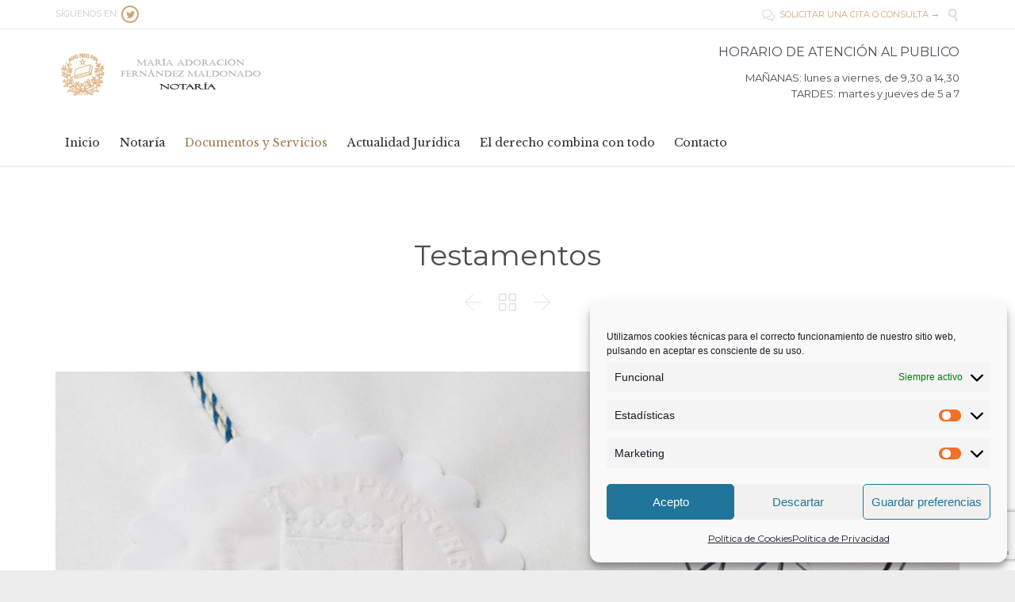

--- FILE ---
content_type: text/html; charset=UTF-8
request_url: https://notariamadoracion.com/servicios/testamentos/
body_size: 27304
content:
<!DOCTYPE html>
<html lang="es" class="no-ie no-js">

<head>
	<meta charset="UTF-8" />
	<meta http-equiv="X-UA-Compatible" content="IE=edge,chrome=1" />
	<meta name="viewport" content="width=device-width, initial-scale=1">

	<link rel="pingback" href="https://notariamadoracion.com/xmlrpc.php" />
	<meta name='robots' content='index, follow, max-image-preview:large, max-snippet:-1, max-video-preview:-1' />

	<!-- This site is optimized with the Yoast SEO plugin v26.7 - https://yoast.com/wordpress/plugins/seo/ -->
	<title>Testamentos - María Adoración Fernandez Maldonado</title>
	<link rel="canonical" href="https://notariamadoracion.com/servicios/testamentos/" />
	<meta property="og:locale" content="es_ES" />
	<meta property="og:type" content="article" />
	<meta property="og:title" content="Testamentos - María Adoración Fernandez Maldonado" />
	<meta property="og:description" content="Aunque se puede hacer testamento sin acudir a un Notario, no es recomendable. El llamado testamento ológrafo (escrito de puño y letra por el testador) puede ser nulo con facilidad por falta de requisitos formales." />
	<meta property="og:url" content="https://notariamadoracion.com/servicios/testamentos/" />
	<meta property="og:site_name" content="María Adoración Fernandez Maldonado" />
	<meta property="article:modified_time" content="2016-10-08T10:12:36+00:00" />
	<meta property="og:image" content="https://notariamadoracion.com/wp-content/uploads/2016/07/testamento.jpg" />
	<meta property="og:image:width" content="960" />
	<meta property="og:image:height" content="640" />
	<meta property="og:image:type" content="image/jpeg" />
	<meta name="twitter:card" content="summary_large_image" />
	<meta name="twitter:site" content="@MAdoracionFM" />
	<meta name="twitter:label1" content="Tiempo de lectura" />
	<meta name="twitter:data1" content="3 minutos" />
	<script type="application/ld+json" class="yoast-schema-graph">{"@context":"https://schema.org","@graph":[{"@type":"WebPage","@id":"https://notariamadoracion.com/servicios/testamentos/","url":"https://notariamadoracion.com/servicios/testamentos/","name":"Testamentos - María Adoración Fernandez Maldonado","isPartOf":{"@id":"https://notariamadoracion.com/#website"},"primaryImageOfPage":{"@id":"https://notariamadoracion.com/servicios/testamentos/#primaryimage"},"image":{"@id":"https://notariamadoracion.com/servicios/testamentos/#primaryimage"},"thumbnailUrl":"https://notariamadoracion.com/wp-content/uploads/2016/07/testamento.jpg","datePublished":"2016-07-16T17:14:25+00:00","dateModified":"2016-10-08T10:12:36+00:00","breadcrumb":{"@id":"https://notariamadoracion.com/servicios/testamentos/#breadcrumb"},"inLanguage":"es","potentialAction":[{"@type":"ReadAction","target":["https://notariamadoracion.com/servicios/testamentos/"]}]},{"@type":"ImageObject","inLanguage":"es","@id":"https://notariamadoracion.com/servicios/testamentos/#primaryimage","url":"https://notariamadoracion.com/wp-content/uploads/2016/07/testamento.jpg","contentUrl":"https://notariamadoracion.com/wp-content/uploads/2016/07/testamento.jpg","width":960,"height":640},{"@type":"BreadcrumbList","@id":"https://notariamadoracion.com/servicios/testamentos/#breadcrumb","itemListElement":[{"@type":"ListItem","position":1,"name":"Home","item":"https://notariamadoracion.com/"},{"@type":"ListItem","position":2,"name":"Testamentos"}]},{"@type":"WebSite","@id":"https://notariamadoracion.com/#website","url":"https://notariamadoracion.com/","name":"María Adoración Fernandez Maldonado","description":"Notaría en Albacete","publisher":{"@id":"https://notariamadoracion.com/#/schema/person/45cea78d7bd5ac9c97268228d80cdbc3"},"potentialAction":[{"@type":"SearchAction","target":{"@type":"EntryPoint","urlTemplate":"https://notariamadoracion.com/?s={search_term_string}"},"query-input":{"@type":"PropertyValueSpecification","valueRequired":true,"valueName":"search_term_string"}}],"inLanguage":"es"},{"@type":["Person","Organization"],"@id":"https://notariamadoracion.com/#/schema/person/45cea78d7bd5ac9c97268228d80cdbc3","name":"Mª Adoración Fernández","image":{"@type":"ImageObject","inLanguage":"es","@id":"https://notariamadoracion.com/#/schema/person/image/","url":"https://secure.gravatar.com/avatar/f0d14d402bf54d198f16ba15d91ddd2afe582d9046b9f531663478ce51c93d4e?s=96&d=mm&r=g","contentUrl":"https://secure.gravatar.com/avatar/f0d14d402bf54d198f16ba15d91ddd2afe582d9046b9f531663478ce51c93d4e?s=96&d=mm&r=g","caption":"Mª Adoración Fernández"},"logo":{"@id":"https://notariamadoracion.com/#/schema/person/image/"},"sameAs":["https://notariamadoracion.com"]}]}</script>
	<!-- / Yoast SEO plugin. -->


<link rel='dns-prefetch' href='//fonts.googleapis.com' />
<link rel="alternate" type="application/rss+xml" title="María Adoración Fernandez Maldonado &raquo; Feed" href="https://notariamadoracion.com/feed/" />
<link rel="alternate" type="application/rss+xml" title="María Adoración Fernandez Maldonado &raquo; Feed de los comentarios" href="https://notariamadoracion.com/comments/feed/" />
<link rel="alternate" type="application/rss+xml" title="María Adoración Fernandez Maldonado &raquo; Comentario Testamentos del feed" href="https://notariamadoracion.com/servicios/testamentos/feed/" />
<link rel="alternate" title="oEmbed (JSON)" type="application/json+oembed" href="https://notariamadoracion.com/wp-json/oembed/1.0/embed?url=https%3A%2F%2Fnotariamadoracion.com%2Fservicios%2Ftestamentos%2F" />
<link rel="alternate" title="oEmbed (XML)" type="text/xml+oembed" href="https://notariamadoracion.com/wp-json/oembed/1.0/embed?url=https%3A%2F%2Fnotariamadoracion.com%2Fservicios%2Ftestamentos%2F&#038;format=xml" />
<style id='wp-img-auto-sizes-contain-inline-css' type='text/css'>
img:is([sizes=auto i],[sizes^="auto," i]){contain-intrinsic-size:3000px 1500px}
/*# sourceURL=wp-img-auto-sizes-contain-inline-css */
</style>
<link rel='stylesheet' id='mci-footnotes-no-tooltips-pagelayout-none-css' href='https://notariamadoracion.com/wp-content/plugins/footnotes/css/footnotes-nottbrpl0.min.css?ver=2.7.3' type='text/css' media='all' />
<style id='wp-emoji-styles-inline-css' type='text/css'>

	img.wp-smiley, img.emoji {
		display: inline !important;
		border: none !important;
		box-shadow: none !important;
		height: 1em !important;
		width: 1em !important;
		margin: 0 0.07em !important;
		vertical-align: -0.1em !important;
		background: none !important;
		padding: 0 !important;
	}
/*# sourceURL=wp-emoji-styles-inline-css */
</style>
<style id='wp-block-library-inline-css' type='text/css'>
:root{--wp-block-synced-color:#7a00df;--wp-block-synced-color--rgb:122,0,223;--wp-bound-block-color:var(--wp-block-synced-color);--wp-editor-canvas-background:#ddd;--wp-admin-theme-color:#007cba;--wp-admin-theme-color--rgb:0,124,186;--wp-admin-theme-color-darker-10:#006ba1;--wp-admin-theme-color-darker-10--rgb:0,107,160.5;--wp-admin-theme-color-darker-20:#005a87;--wp-admin-theme-color-darker-20--rgb:0,90,135;--wp-admin-border-width-focus:2px}@media (min-resolution:192dpi){:root{--wp-admin-border-width-focus:1.5px}}.wp-element-button{cursor:pointer}:root .has-very-light-gray-background-color{background-color:#eee}:root .has-very-dark-gray-background-color{background-color:#313131}:root .has-very-light-gray-color{color:#eee}:root .has-very-dark-gray-color{color:#313131}:root .has-vivid-green-cyan-to-vivid-cyan-blue-gradient-background{background:linear-gradient(135deg,#00d084,#0693e3)}:root .has-purple-crush-gradient-background{background:linear-gradient(135deg,#34e2e4,#4721fb 50%,#ab1dfe)}:root .has-hazy-dawn-gradient-background{background:linear-gradient(135deg,#faaca8,#dad0ec)}:root .has-subdued-olive-gradient-background{background:linear-gradient(135deg,#fafae1,#67a671)}:root .has-atomic-cream-gradient-background{background:linear-gradient(135deg,#fdd79a,#004a59)}:root .has-nightshade-gradient-background{background:linear-gradient(135deg,#330968,#31cdcf)}:root .has-midnight-gradient-background{background:linear-gradient(135deg,#020381,#2874fc)}:root{--wp--preset--font-size--normal:16px;--wp--preset--font-size--huge:42px}.has-regular-font-size{font-size:1em}.has-larger-font-size{font-size:2.625em}.has-normal-font-size{font-size:var(--wp--preset--font-size--normal)}.has-huge-font-size{font-size:var(--wp--preset--font-size--huge)}.has-text-align-center{text-align:center}.has-text-align-left{text-align:left}.has-text-align-right{text-align:right}.has-fit-text{white-space:nowrap!important}#end-resizable-editor-section{display:none}.aligncenter{clear:both}.items-justified-left{justify-content:flex-start}.items-justified-center{justify-content:center}.items-justified-right{justify-content:flex-end}.items-justified-space-between{justify-content:space-between}.screen-reader-text{border:0;clip-path:inset(50%);height:1px;margin:-1px;overflow:hidden;padding:0;position:absolute;width:1px;word-wrap:normal!important}.screen-reader-text:focus{background-color:#ddd;clip-path:none;color:#444;display:block;font-size:1em;height:auto;left:5px;line-height:normal;padding:15px 23px 14px;text-decoration:none;top:5px;width:auto;z-index:100000}html :where(.has-border-color){border-style:solid}html :where([style*=border-top-color]){border-top-style:solid}html :where([style*=border-right-color]){border-right-style:solid}html :where([style*=border-bottom-color]){border-bottom-style:solid}html :where([style*=border-left-color]){border-left-style:solid}html :where([style*=border-width]){border-style:solid}html :where([style*=border-top-width]){border-top-style:solid}html :where([style*=border-right-width]){border-right-style:solid}html :where([style*=border-bottom-width]){border-bottom-style:solid}html :where([style*=border-left-width]){border-left-style:solid}html :where(img[class*=wp-image-]){height:auto;max-width:100%}:where(figure){margin:0 0 1em}html :where(.is-position-sticky){--wp-admin--admin-bar--position-offset:var(--wp-admin--admin-bar--height,0px)}@media screen and (max-width:600px){html :where(.is-position-sticky){--wp-admin--admin-bar--position-offset:0px}}

/*# sourceURL=wp-block-library-inline-css */
</style><style id='global-styles-inline-css' type='text/css'>
:root{--wp--preset--aspect-ratio--square: 1;--wp--preset--aspect-ratio--4-3: 4/3;--wp--preset--aspect-ratio--3-4: 3/4;--wp--preset--aspect-ratio--3-2: 3/2;--wp--preset--aspect-ratio--2-3: 2/3;--wp--preset--aspect-ratio--16-9: 16/9;--wp--preset--aspect-ratio--9-16: 9/16;--wp--preset--color--black: #000000;--wp--preset--color--cyan-bluish-gray: #abb8c3;--wp--preset--color--white: #ffffff;--wp--preset--color--pale-pink: #f78da7;--wp--preset--color--vivid-red: #cf2e2e;--wp--preset--color--luminous-vivid-orange: #ff6900;--wp--preset--color--luminous-vivid-amber: #fcb900;--wp--preset--color--light-green-cyan: #7bdcb5;--wp--preset--color--vivid-green-cyan: #00d084;--wp--preset--color--pale-cyan-blue: #8ed1fc;--wp--preset--color--vivid-cyan-blue: #0693e3;--wp--preset--color--vivid-purple: #9b51e0;--wp--preset--gradient--vivid-cyan-blue-to-vivid-purple: linear-gradient(135deg,rgb(6,147,227) 0%,rgb(155,81,224) 100%);--wp--preset--gradient--light-green-cyan-to-vivid-green-cyan: linear-gradient(135deg,rgb(122,220,180) 0%,rgb(0,208,130) 100%);--wp--preset--gradient--luminous-vivid-amber-to-luminous-vivid-orange: linear-gradient(135deg,rgb(252,185,0) 0%,rgb(255,105,0) 100%);--wp--preset--gradient--luminous-vivid-orange-to-vivid-red: linear-gradient(135deg,rgb(255,105,0) 0%,rgb(207,46,46) 100%);--wp--preset--gradient--very-light-gray-to-cyan-bluish-gray: linear-gradient(135deg,rgb(238,238,238) 0%,rgb(169,184,195) 100%);--wp--preset--gradient--cool-to-warm-spectrum: linear-gradient(135deg,rgb(74,234,220) 0%,rgb(151,120,209) 20%,rgb(207,42,186) 40%,rgb(238,44,130) 60%,rgb(251,105,98) 80%,rgb(254,248,76) 100%);--wp--preset--gradient--blush-light-purple: linear-gradient(135deg,rgb(255,206,236) 0%,rgb(152,150,240) 100%);--wp--preset--gradient--blush-bordeaux: linear-gradient(135deg,rgb(254,205,165) 0%,rgb(254,45,45) 50%,rgb(107,0,62) 100%);--wp--preset--gradient--luminous-dusk: linear-gradient(135deg,rgb(255,203,112) 0%,rgb(199,81,192) 50%,rgb(65,88,208) 100%);--wp--preset--gradient--pale-ocean: linear-gradient(135deg,rgb(255,245,203) 0%,rgb(182,227,212) 50%,rgb(51,167,181) 100%);--wp--preset--gradient--electric-grass: linear-gradient(135deg,rgb(202,248,128) 0%,rgb(113,206,126) 100%);--wp--preset--gradient--midnight: linear-gradient(135deg,rgb(2,3,129) 0%,rgb(40,116,252) 100%);--wp--preset--font-size--small: 13px;--wp--preset--font-size--medium: 20px;--wp--preset--font-size--large: 36px;--wp--preset--font-size--x-large: 42px;--wp--preset--spacing--20: 0.44rem;--wp--preset--spacing--30: 0.67rem;--wp--preset--spacing--40: 1rem;--wp--preset--spacing--50: 1.5rem;--wp--preset--spacing--60: 2.25rem;--wp--preset--spacing--70: 3.38rem;--wp--preset--spacing--80: 5.06rem;--wp--preset--shadow--natural: 6px 6px 9px rgba(0, 0, 0, 0.2);--wp--preset--shadow--deep: 12px 12px 50px rgba(0, 0, 0, 0.4);--wp--preset--shadow--sharp: 6px 6px 0px rgba(0, 0, 0, 0.2);--wp--preset--shadow--outlined: 6px 6px 0px -3px rgb(255, 255, 255), 6px 6px rgb(0, 0, 0);--wp--preset--shadow--crisp: 6px 6px 0px rgb(0, 0, 0);}:where(.is-layout-flex){gap: 0.5em;}:where(.is-layout-grid){gap: 0.5em;}body .is-layout-flex{display: flex;}.is-layout-flex{flex-wrap: wrap;align-items: center;}.is-layout-flex > :is(*, div){margin: 0;}body .is-layout-grid{display: grid;}.is-layout-grid > :is(*, div){margin: 0;}:where(.wp-block-columns.is-layout-flex){gap: 2em;}:where(.wp-block-columns.is-layout-grid){gap: 2em;}:where(.wp-block-post-template.is-layout-flex){gap: 1.25em;}:where(.wp-block-post-template.is-layout-grid){gap: 1.25em;}.has-black-color{color: var(--wp--preset--color--black) !important;}.has-cyan-bluish-gray-color{color: var(--wp--preset--color--cyan-bluish-gray) !important;}.has-white-color{color: var(--wp--preset--color--white) !important;}.has-pale-pink-color{color: var(--wp--preset--color--pale-pink) !important;}.has-vivid-red-color{color: var(--wp--preset--color--vivid-red) !important;}.has-luminous-vivid-orange-color{color: var(--wp--preset--color--luminous-vivid-orange) !important;}.has-luminous-vivid-amber-color{color: var(--wp--preset--color--luminous-vivid-amber) !important;}.has-light-green-cyan-color{color: var(--wp--preset--color--light-green-cyan) !important;}.has-vivid-green-cyan-color{color: var(--wp--preset--color--vivid-green-cyan) !important;}.has-pale-cyan-blue-color{color: var(--wp--preset--color--pale-cyan-blue) !important;}.has-vivid-cyan-blue-color{color: var(--wp--preset--color--vivid-cyan-blue) !important;}.has-vivid-purple-color{color: var(--wp--preset--color--vivid-purple) !important;}.has-black-background-color{background-color: var(--wp--preset--color--black) !important;}.has-cyan-bluish-gray-background-color{background-color: var(--wp--preset--color--cyan-bluish-gray) !important;}.has-white-background-color{background-color: var(--wp--preset--color--white) !important;}.has-pale-pink-background-color{background-color: var(--wp--preset--color--pale-pink) !important;}.has-vivid-red-background-color{background-color: var(--wp--preset--color--vivid-red) !important;}.has-luminous-vivid-orange-background-color{background-color: var(--wp--preset--color--luminous-vivid-orange) !important;}.has-luminous-vivid-amber-background-color{background-color: var(--wp--preset--color--luminous-vivid-amber) !important;}.has-light-green-cyan-background-color{background-color: var(--wp--preset--color--light-green-cyan) !important;}.has-vivid-green-cyan-background-color{background-color: var(--wp--preset--color--vivid-green-cyan) !important;}.has-pale-cyan-blue-background-color{background-color: var(--wp--preset--color--pale-cyan-blue) !important;}.has-vivid-cyan-blue-background-color{background-color: var(--wp--preset--color--vivid-cyan-blue) !important;}.has-vivid-purple-background-color{background-color: var(--wp--preset--color--vivid-purple) !important;}.has-black-border-color{border-color: var(--wp--preset--color--black) !important;}.has-cyan-bluish-gray-border-color{border-color: var(--wp--preset--color--cyan-bluish-gray) !important;}.has-white-border-color{border-color: var(--wp--preset--color--white) !important;}.has-pale-pink-border-color{border-color: var(--wp--preset--color--pale-pink) !important;}.has-vivid-red-border-color{border-color: var(--wp--preset--color--vivid-red) !important;}.has-luminous-vivid-orange-border-color{border-color: var(--wp--preset--color--luminous-vivid-orange) !important;}.has-luminous-vivid-amber-border-color{border-color: var(--wp--preset--color--luminous-vivid-amber) !important;}.has-light-green-cyan-border-color{border-color: var(--wp--preset--color--light-green-cyan) !important;}.has-vivid-green-cyan-border-color{border-color: var(--wp--preset--color--vivid-green-cyan) !important;}.has-pale-cyan-blue-border-color{border-color: var(--wp--preset--color--pale-cyan-blue) !important;}.has-vivid-cyan-blue-border-color{border-color: var(--wp--preset--color--vivid-cyan-blue) !important;}.has-vivid-purple-border-color{border-color: var(--wp--preset--color--vivid-purple) !important;}.has-vivid-cyan-blue-to-vivid-purple-gradient-background{background: var(--wp--preset--gradient--vivid-cyan-blue-to-vivid-purple) !important;}.has-light-green-cyan-to-vivid-green-cyan-gradient-background{background: var(--wp--preset--gradient--light-green-cyan-to-vivid-green-cyan) !important;}.has-luminous-vivid-amber-to-luminous-vivid-orange-gradient-background{background: var(--wp--preset--gradient--luminous-vivid-amber-to-luminous-vivid-orange) !important;}.has-luminous-vivid-orange-to-vivid-red-gradient-background{background: var(--wp--preset--gradient--luminous-vivid-orange-to-vivid-red) !important;}.has-very-light-gray-to-cyan-bluish-gray-gradient-background{background: var(--wp--preset--gradient--very-light-gray-to-cyan-bluish-gray) !important;}.has-cool-to-warm-spectrum-gradient-background{background: var(--wp--preset--gradient--cool-to-warm-spectrum) !important;}.has-blush-light-purple-gradient-background{background: var(--wp--preset--gradient--blush-light-purple) !important;}.has-blush-bordeaux-gradient-background{background: var(--wp--preset--gradient--blush-bordeaux) !important;}.has-luminous-dusk-gradient-background{background: var(--wp--preset--gradient--luminous-dusk) !important;}.has-pale-ocean-gradient-background{background: var(--wp--preset--gradient--pale-ocean) !important;}.has-electric-grass-gradient-background{background: var(--wp--preset--gradient--electric-grass) !important;}.has-midnight-gradient-background{background: var(--wp--preset--gradient--midnight) !important;}.has-small-font-size{font-size: var(--wp--preset--font-size--small) !important;}.has-medium-font-size{font-size: var(--wp--preset--font-size--medium) !important;}.has-large-font-size{font-size: var(--wp--preset--font-size--large) !important;}.has-x-large-font-size{font-size: var(--wp--preset--font-size--x-large) !important;}
/*# sourceURL=global-styles-inline-css */
</style>

<style id='classic-theme-styles-inline-css' type='text/css'>
/*! This file is auto-generated */
.wp-block-button__link{color:#fff;background-color:#32373c;border-radius:9999px;box-shadow:none;text-decoration:none;padding:calc(.667em + 2px) calc(1.333em + 2px);font-size:1.125em}.wp-block-file__button{background:#32373c;color:#fff;text-decoration:none}
/*# sourceURL=/wp-includes/css/classic-themes.min.css */
</style>
<link rel='stylesheet' id='contact-form-7-css' href='https://notariamadoracion.com/wp-content/plugins/contact-form-7/includes/css/styles.css?ver=6.1.4' type='text/css' media='all' />
<link rel='stylesheet' id='cmplz-general-css' href='https://notariamadoracion.com/wp-content/plugins/complianz-gdpr/assets/css/cookieblocker.min.css?ver=1766011336' type='text/css' media='all' />
<link rel='stylesheet' id='wpv-gfonts-css' href='//fonts.googleapis.com/css?family=Montserrat%3Anormal%2Cbold%7CLibre+Baskerville%3Abold%2Citalic%2Cnormal&#038;subset=latin&#038;ver=27' type='text/css' media='all' />
<link rel='stylesheet' id='front-magnific-popup-css' href='https://notariamadoracion.com/wp-content/themes/lawyers-attorneys/wpv_theme/assets/css/magnific.css?ver=a2234f644cf9d02e544f19441b0508b4' type='text/css' media='all' />
<link rel='stylesheet' id='vamtam-front-all-css' href='https://notariamadoracion.com/wp-content/themes/lawyers-attorneys/cache/all.css?ver=1747547311' type='text/css' media='all' />
<style id='vamtam-front-all-inline-css' type='text/css'>
/* Ocultar frase inicio temporalmente (Navidad)
#intro {
display:none;
} */
.tira-fotos .first p{
margin-top: 0 !important;
margin-bottom: 0 !important;
}
/*Estilos tira fotos home */
.servicios-home {
    padding-top: 5px;
    padding-bottom: 10px;
}
@media (max-width: 958px){
.servicios-home {
    padding-top: 15px;
    padding-bottom: 30px;
}
}

/* Enlaces dentro de citas */
blockquote p a {
    font: bold 18px/24px "Libre Baskerville";
    font-size: 22px;
}

.logo-tagline {
display:none !important;
}
header.main-header .first-row {
    height: 85px;
}


.screens .linkarea img{
	box-shadow: 0px 2px 4px 0px rgba(0,0,0,0.10);
	transition: all .3s ease;
	border-radius: 2px;
}

.screens .linkarea img:hover {
	box-shadow: 0px 2px 20px 0px rgba(0,0,0,0.16);
	margin-top: -10px;
}
.page-id-9611 #style-switcher{
display: none;
}

.w-header {
	text-align: center;
}
.w-header .grid-1-5{
	display: inline-block;
	float: none;
	vertical-align: top:
}
.w-header h3{
	margin: 0px;
	font-weight: 600;
color: #fff;
}
.w-header p{
	margin-top: 0.5em
}
.w-header .sep-3{
	opacity: 0.2;
}
.w-header h1, .w-header h4, .w-header p, .w-white{
color: #fff !important;
}

.page-id-9611 h1{
    font: normal 3em/1em "Libre Baskerville";
letter-spacing: 0.3em;
}
.page-id-9611 h2{
    font: normal 2.4em/1em "Libre Baskerville";
    color: #7C8A8D;
    margin-bottom: 10px;
}

.big-text {
	font-size: 1em;
    line-height: 1em;
    font-weight: 100;
}

.plugin-logos img{
	padding: 0px 20px;
    display: inline-block;
}


.more-testimonials{
	border: solid 1px #EDEDED;
	text-align: center;
	padding: 20px 30px;
	border: 1px solid #D9D9D9;
}
.more-testimonials h3{
    margin-bottom: 9px;
    margin-top: 6px;
}
.more-testimonials p{
	margin-top: 0px;
}
.dark-bg h2{
	color: #fff !important;
}

@media (max-width: 958px){
.twitter-button{
	margin-bottom: 20px;
}
.w-header h1{
font-size: 1.8em;
}
.w-hide-bg{
	padding:0px !important;
	background-image: none !important;
}
.dark-bg{
	background-image: none !important;
}

.w-mobile-hide{
	display: none;
}
.w-hide-bg .push{
	display: none;
}

p.wpgdprc-checkbox label {
    font-size: 13px !important;
}

/*# sourceURL=vamtam-front-all-inline-css */
</style>
<link rel='stylesheet' id='wpgdprc-front-css-css' href='https://notariamadoracion.com/wp-content/plugins/wp-gdpr-compliance/Assets/css/front.css?ver=1706603357' type='text/css' media='all' />
<style id='wpgdprc-front-css-inline-css' type='text/css'>
:root{--wp-gdpr--bar--background-color: #000000;--wp-gdpr--bar--color: #ffffff;--wp-gdpr--button--background-color: #ffffff;--wp-gdpr--button--background-color--darken: #d8d8d8;--wp-gdpr--button--color: #ffffff;}
/*# sourceURL=wpgdprc-front-css-inline-css */
</style>
<script type="text/javascript" src="https://notariamadoracion.com/wp-includes/js/jquery/jquery.min.js?ver=3.7.1" id="jquery-core-js"></script>
<script type="text/javascript" src="https://notariamadoracion.com/wp-includes/js/jquery/jquery-migrate.min.js?ver=3.4.1" id="jquery-migrate-js"></script>
<script type="text/javascript" src="//notariamadoracion.com/wp-content/plugins/revslider/sr6/assets/js/rbtools.min.js?ver=6.7.29" async id="tp-tools-js"></script>
<script type="text/javascript" src="//notariamadoracion.com/wp-content/plugins/revslider/sr6/assets/js/rs6.min.js?ver=6.7.32" async id="revmin-js"></script>
<script type="text/javascript" src="https://notariamadoracion.com/wp-content/plugins/wp-retina-2x/app/picturefill.min.js?ver=1765884553" id="wr2x-picturefill-js-js"></script>
<script type="text/javascript" id="wpgdprc-front-js-js-extra">
/* <![CDATA[ */
var wpgdprcFront = {"ajaxUrl":"https://notariamadoracion.com/wp-admin/admin-ajax.php","ajaxNonce":"616666da0b","ajaxArg":"security","pluginPrefix":"wpgdprc","blogId":"1","isMultiSite":"","locale":"es_ES","showSignUpModal":"1","showFormModal":"","cookieName":"wpgdprc-consent","consentVersion":"","path":"/","prefix":"wpgdprc"};
//# sourceURL=wpgdprc-front-js-js-extra
/* ]]> */
</script>
<script type="text/javascript" src="https://notariamadoracion.com/wp-content/plugins/wp-gdpr-compliance/Assets/js/front.min.js?ver=1706603357" id="wpgdprc-front-js-js"></script>
<link rel="https://api.w.org/" href="https://notariamadoracion.com/wp-json/" /><link rel="EditURI" type="application/rsd+xml" title="RSD" href="https://notariamadoracion.com/xmlrpc.php?rsd" />

<link rel='shortlink' href='https://notariamadoracion.com/?p=10052' />
			<style>.cmplz-hidden {
					display: none !important;
				}</style><style type="text/css">.recentcomments a{display:inline !important;padding:0 !important;margin:0 !important;}</style><meta name="generator" content="Powered by Slider Revolution 6.7.32 - responsive, Mobile-Friendly Slider Plugin for WordPress with comfortable drag and drop interface." />
<link rel="icon" href="https://notariamadoracion.com/wp-content/uploads/2024/08/cropped-nihil-prius-fide-32x32.png" sizes="32x32" />
<link rel="icon" href="https://notariamadoracion.com/wp-content/uploads/2024/08/cropped-nihil-prius-fide-192x192.png" sizes="192x192" />
<link rel="apple-touch-icon" href="https://notariamadoracion.com/wp-content/uploads/2024/08/cropped-nihil-prius-fide-180x180.png" />
<meta name="msapplication-TileImage" content="https://notariamadoracion.com/wp-content/uploads/2024/08/cropped-nihil-prius-fide-270x270.png" />
<script>function setREVStartSize(e){
			//window.requestAnimationFrame(function() {
				window.RSIW = window.RSIW===undefined ? window.innerWidth : window.RSIW;
				window.RSIH = window.RSIH===undefined ? window.innerHeight : window.RSIH;
				try {
					var pw = document.getElementById(e.c).parentNode.offsetWidth,
						newh;
					pw = pw===0 || isNaN(pw) || (e.l=="fullwidth" || e.layout=="fullwidth") ? window.RSIW : pw;
					e.tabw = e.tabw===undefined ? 0 : parseInt(e.tabw);
					e.thumbw = e.thumbw===undefined ? 0 : parseInt(e.thumbw);
					e.tabh = e.tabh===undefined ? 0 : parseInt(e.tabh);
					e.thumbh = e.thumbh===undefined ? 0 : parseInt(e.thumbh);
					e.tabhide = e.tabhide===undefined ? 0 : parseInt(e.tabhide);
					e.thumbhide = e.thumbhide===undefined ? 0 : parseInt(e.thumbhide);
					e.mh = e.mh===undefined || e.mh=="" || e.mh==="auto" ? 0 : parseInt(e.mh,0);
					if(e.layout==="fullscreen" || e.l==="fullscreen")
						newh = Math.max(e.mh,window.RSIH);
					else{
						e.gw = Array.isArray(e.gw) ? e.gw : [e.gw];
						for (var i in e.rl) if (e.gw[i]===undefined || e.gw[i]===0) e.gw[i] = e.gw[i-1];
						e.gh = e.el===undefined || e.el==="" || (Array.isArray(e.el) && e.el.length==0)? e.gh : e.el;
						e.gh = Array.isArray(e.gh) ? e.gh : [e.gh];
						for (var i in e.rl) if (e.gh[i]===undefined || e.gh[i]===0) e.gh[i] = e.gh[i-1];
											
						var nl = new Array(e.rl.length),
							ix = 0,
							sl;
						e.tabw = e.tabhide>=pw ? 0 : e.tabw;
						e.thumbw = e.thumbhide>=pw ? 0 : e.thumbw;
						e.tabh = e.tabhide>=pw ? 0 : e.tabh;
						e.thumbh = e.thumbhide>=pw ? 0 : e.thumbh;
						for (var i in e.rl) nl[i] = e.rl[i]<window.RSIW ? 0 : e.rl[i];
						sl = nl[0];
						for (var i in nl) if (sl>nl[i] && nl[i]>0) { sl = nl[i]; ix=i;}
						var m = pw>(e.gw[ix]+e.tabw+e.thumbw) ? 1 : (pw-(e.tabw+e.thumbw)) / (e.gw[ix]);
						newh =  (e.gh[ix] * m) + (e.tabh + e.thumbh);
					}
					var el = document.getElementById(e.c);
					if (el!==null && el) el.style.height = newh+"px";
					el = document.getElementById(e.c+"_wrapper");
					if (el!==null && el) {
						el.style.height = newh+"px";
						el.style.display = "block";
					}
				} catch(e){
					console.log("Failure at Presize of Slider:" + e)
				}
			//});
		  };</script>
		<style type="text/css" id="wp-custom-css">
			
.post-row-center .post-content {display:table}
.single-post .post-content {margin-top:30px;}		</style>
			<script type="text/plain" data-service="google-analytics" data-category="statistics">
		(function(i,s,o,g,r,a,m){i['GoogleAnalyticsObject']=r;i[r]=i[r]||function(){
		(i[r].q=i[r].q||[]).push(arguments)},i[r].l=1*new Date();a=s.createElement(o),
		m=s.getElementsByTagName(o)[0];a.async=1;a.src=g;m.parentNode.insertBefore(a,m)
		})(window,document,'script','//www.google-analytics.com/analytics.js','ga');

		ga('create', 'G-RTKRH4J184', 'auto');
		ga('require', 'displayfeatures');
		ga('send', 'pageview');
	</script>

<style type="text/css" media="all">
.footnotes_reference_container {margin-top: 24px !important; margin-bottom: 0px !important;}
.footnote_container_prepare > p {border-bottom: 1px solid #aaaaaa !important;}


</style>
<link rel='stylesheet' id='cubeportfolio-css' href='https://notariamadoracion.com/wp-content/themes/lawyers-attorneys/vamtam/assets/cubeportfolio/css/cubeportfolio.min.css?ver=4.4.0' type='text/css' media='all' />
<link rel='stylesheet' id='rs-plugin-settings-css' href='//notariamadoracion.com/wp-content/plugins/revslider/sr6/assets/css/rs6.css?ver=6.7.32' type='text/css' media='all' />
<style id='rs-plugin-settings-inline-css' type='text/css'>
#rs-demo-id {}
/*# sourceURL=rs-plugin-settings-inline-css */
</style>
</head>
<body data-cmplz=1 class="wp-singular portfolio-template-default single single-portfolio postid-10052 wp-theme-lawyers-attorneys wp-child-theme-lawyers-attorneys-child layout-full full pagination-load-more page-vertical-padding-both sticky-header-type-normal wpv-not-scrolled has-page-header cbox-share-twitter cbox-share-facebook cbox-share-googleplus no-header-slider no-header-sidebars responsive-layout no-breadcrumbs no-slider-button-thumbnails sticky-header">
	<span id="top"></span>
		<div id="page" class="main-container">

		<div class="fixed-header-box">
	<header class="main-header layout-logo-text-menu  ">
			<div id="top-nav-wrapper">
				<nav class="top-nav social-text">
			<div class="limit-wrapper top-nav-inner">
				<div class="row">
					<div class="row ">
						<div class="grid-1-2" id="top-nav-social">
			<span>SÍGUENOS EN:</span>
														<a href="https://twitter.com/MAdoracionFM" target="_blank"><span class='icon shortcode   use-hover' style=''>&#58159;</span></a>
																																													</div><div class="grid-1-2" id="top-nav-text">
	<div class="row "><div class="wpv-grid grid-1-2  wpv-first-level first unextended" style="padding-top:0px;padding-bottom:0px" id="wpv-column-a6bd55e0c20ceefd1896f3440d9e7259" ><div class="text-align: right"><span style="vertical-align: top;"><a href="mailto:aconejero@despacho.notariado.org"><span class='icon shortcode theme  use-hover' style='font-size:16px !important;color:#D8D8D8;'>&#57473;</span>  SOLICITAR UNA CITA O CONSULTA  →</a>  
<a class="wpv-overlay-search-trigger" href="#"><span class='icon shortcode   use-hover' style='font-size:16px !important;color:#D8D8D8;'>&#57645;</span></a></span></div></div></div></div>					</div>
				</div>
			</div>
		</nav>
			</div>
		<div class="header-content-wrapper">
	<div class="first-row limit-wrapper">
		<div class="first-row-wrapper">
			<div class="first-row-left">
						<div class="mobile-top-bar"><h4 class="widget-title">HORARIO DE ATENCIÓN AL PUBLICO</h4>
<p>MAÑANAS: lunes a viernes, de 9,30 a 14,30</br>
TARDES: martes y jueves de 5 a 7</p></div>
<div class="logo-wrapper">
	<a href="#" id="mp-menu-trigger" class="icon-b" data-icon="&#57801;">Open/Close Menu</a>
		<a href="https://notariamadoracion.com" title="María Adoración Fernandez Maldonado" class="logo " style="min-width:270px">			<img src="https://notariamadoracion.com/wp-content/uploads/2016/07/logo-prueba1.png" alt="María Adoración Fernandez Maldonado" class="normal-logo" height="70" style="max-height: 70px;"/>
							<img src="https://notariamadoracion.com/wp-content/uploads/2016/07/logo-trans-prueba1.png" alt="María Adoración Fernandez Maldonado" class="alternative-logo" height="140" style="max-height: 70px;"/>
						</a>
				<span class="logo-tagline">Notaría en Albacete</span>
		<div class="mobile-logo-additions">
					</div>
</div>

			</div>
			<div class="first-row-right">
				<div class="first-row-right-inner">
					<div id="phone-num"><div><h4 class="widget-title">HORARIO DE ATENCIÓN AL PUBLICO</h4>
<p>MAÑANAS: lunes a viernes, de 9,30 a 14,30</br>
TARDES: martes y jueves de 5 a 7</p></div></div>
				</div>
			</div>
		</div>
	</div>

	<div class="second-row">
		<div class="limit-wrapper">
			<div class="second-row-columns">
				<div class="header-center">
					<div id="menus">
						<nav id="main-menu">
		<a href="#main" title="Skip to content" class="visuallyhidden">Skip to content</a>
	<div class="menu-principal-container"><ul id="menu-principal" class="menu"><li id="menu-item-9933" class="menu-item menu-item-type-post_type menu-item-object-page menu-item-home menu-item-9933"><a href="https://notariamadoracion.com/"><span>Inicio</span></a></li>
<li id="menu-item-9953" class="menu-item menu-item-type-custom menu-item-object-custom menu-item-has-children menu-item-9953"><a href="#"><span>Notaría</span></a>
<div class='sub-menu-wrapper'><ul class="sub-menu">
	<li id="menu-item-10033" class="menu-item menu-item-type-post_type menu-item-object-page menu-item-10033"><a href="https://notariamadoracion.com/notaria/equipo/"><span>Equipo</span></a></li>
	<li id="menu-item-11061" class="menu-item menu-item-type-post_type menu-item-object-page menu-item-11061"><a href="https://notariamadoracion.com/notaria/notario/"><span>Notario</span></a></li>
</ul></div>
</li>
<li id="menu-item-10051" class="menu-item menu-item-type-custom menu-item-object-custom current-menu-ancestor menu-item-has-children menu-item-10051"><a href="#"><span>Documentos y Servicios</span></a>
<div class='sub-menu-wrapper'><ul class="sub-menu">
	<li id="menu-item-9952" class="menu-item menu-item-type-taxonomy menu-item-object-portfolio_category current-portfolio-ancestor current-menu-ancestor current-menu-parent current-portfolio-parent menu-item-has-children menu-item-9952"><a href="https://notariamadoracion.com/?portfolio_category=persona-y-familia"><span>Persona y Familia</span></a>
	<div class='sub-menu-wrapper'><ul class="sub-menu">
		<li id="menu-item-10047" class="menu-item menu-item-type-post_type menu-item-object-portfolio menu-item-10047"><a href="https://notariamadoracion.com/servicios/poderes/"><span>Poderes</span></a></li>
		<li id="menu-item-10059" class="menu-item menu-item-type-post_type menu-item-object-portfolio menu-item-10059"><a href="https://notariamadoracion.com/servicios/discapacidad-autotutela/"><span>Discapacidad / Autotutela</span></a></li>
		<li id="menu-item-10048" class="menu-item menu-item-type-post_type menu-item-object-portfolio menu-item-10048"><a href="https://notariamadoracion.com/servicios/matrimonio-ante-notario/"><span>Matrimonio ante Notario</span></a></li>
		<li id="menu-item-10060" class="menu-item menu-item-type-post_type menu-item-object-portfolio menu-item-10060"><a href="https://notariamadoracion.com/servicios/capitulaciones-matrimoniales/"><span>Capitulaciones Matrimoniales</span></a></li>
		<li id="menu-item-10050" class="menu-item menu-item-type-post_type menu-item-object-portfolio menu-item-10050"><a href="https://notariamadoracion.com/servicios/divorcio-convenios/"><span>Divorcio / Convenios</span></a></li>
		<li id="menu-item-10055" class="menu-item menu-item-type-post_type menu-item-object-portfolio current-menu-item menu-item-10055"><a href="https://notariamadoracion.com/servicios/testamentos/"><span>Testamentos</span></a></li>
		<li id="menu-item-10054" class="menu-item menu-item-type-post_type menu-item-object-portfolio menu-item-10054"><a href="https://notariamadoracion.com/servicios/herencias/"><span>Herencias</span></a></li>
	</ul></div>
</li>
	<li id="menu-item-10127" class="menu-item menu-item-type-taxonomy menu-item-object-portfolio_category menu-item-has-children menu-item-10127"><a href="https://notariamadoracion.com/?portfolio_category=contratos-y-propiedad"><span>Contratos y Propiedad</span></a>
	<div class='sub-menu-wrapper'><ul class="sub-menu">
		<li id="menu-item-10128" class="menu-item menu-item-type-post_type menu-item-object-portfolio menu-item-10128"><a href="https://notariamadoracion.com/servicios/compraventas/"><span>Compraventas</span></a></li>
		<li id="menu-item-10131" class="menu-item menu-item-type-post_type menu-item-object-portfolio menu-item-10131"><a href="https://notariamadoracion.com/servicios/donacion/"><span>Donación</span></a></li>
		<li id="menu-item-10133" class="menu-item menu-item-type-post_type menu-item-object-portfolio menu-item-10133"><a href="https://notariamadoracion.com/servicios/obras-nuevas-propiedad-horizontal/"><span>Obras Nuevas / Propiedad Horizontal</span></a></li>
	</ul></div>
</li>
	<li id="menu-item-10136" class="menu-item menu-item-type-taxonomy menu-item-object-portfolio_category menu-item-has-children menu-item-10136"><a href="https://notariamadoracion.com/?portfolio_category=empresas"><span>Empresas</span></a>
	<div class='sub-menu-wrapper'><ul class="sub-menu">
		<li id="menu-item-10137" class="menu-item menu-item-type-post_type menu-item-object-portfolio menu-item-10137"><a href="https://notariamadoracion.com/servicios/sociedades-mercantiles/"><span>Sociedades Mercantiles</span></a></li>
		<li id="menu-item-10139" class="menu-item menu-item-type-post_type menu-item-object-portfolio menu-item-10139"><a href="https://notariamadoracion.com/servicios/cooperativas/"><span>Cooperativas</span></a></li>
	</ul></div>
</li>
	<li id="menu-item-10142" class="menu-item menu-item-type-taxonomy menu-item-object-portfolio_category menu-item-has-children menu-item-10142"><a href="https://notariamadoracion.com/?portfolio_category=financiacion"><span>Financiación</span></a>
	<div class='sub-menu-wrapper'><ul class="sub-menu">
		<li id="menu-item-10143" class="menu-item menu-item-type-post_type menu-item-object-portfolio menu-item-10143"><a href="https://notariamadoracion.com/servicios/prestamos/"><span>Préstamos</span></a></li>
	</ul></div>
</li>
</ul></div>
</li>
<li id="menu-item-10065" class="menu-item menu-item-type-post_type menu-item-object-page menu-item-10065"><a href="https://notariamadoracion.com/blog/actualidad-juridica/"><span>Actualidad Jurídica</span></a></li>
<li id="menu-item-10066" class="menu-item menu-item-type-post_type menu-item-object-page menu-item-10066"><a href="https://notariamadoracion.com/blog/el-derecho-combina-con-todo/"><span>El derecho combina con todo</span></a></li>
<li id="menu-item-9934" class="menu-item menu-item-type-post_type menu-item-object-page menu-item-9934"><a href="https://notariamadoracion.com/contacto/"><span>Contacto</span></a></li>
</ul></div></nav>					</div>
				</div>

				
							</div>
		</div>
	</div>
</div>	</header>

	</div><!-- / .fixed-header-box -->
<div class="shadow-bottom"></div>
		
		<div class="boxed-layout">
			<div class="pane-wrapper clearfix">
								<div id="main-content">
					<div id="sub-header" class="layout-full has-background">
	<div class="meta-header" style="">
		<div class="limit-wrapper">
			<div class="meta-header-inside">
				<header class="page-header has-buttons">
	<div class="page-header-content">
					<h1 style="">
				<span class="title">
					<span itemprop="headline">Testamentos</span>
									</span>
			</h1>
				<span class="post-siblings">
	<a href="https://notariamadoracion.com/servicios/herencias/" rel="prev"><span class="icon theme">&#58887;</span></a>
			<a href="https://notariamadoracion.com/servicios/" class="all-items"><span class='icon shortcode theme  use-hover' style=''>&#57509;</span></a>
	
	<a href="https://notariamadoracion.com/servicios/divorcio-convenios/" rel="next"><span class="icon theme">&#58886;</span></a></span>	</div>
</header>			</div>
		</div>
	</div>
</div>					<!-- #main (do not remove this comment) -->
					<div id="main" role="main" class="wpv-main layout-full">
												<div class="limit-wrapper">
	<div class="row page-wrapper">
		
								<article id="post-10052" class="full image post-10052 portfolio type-portfolio status-publish has-post-thumbnail hentry portfolio_category-persona-y-familia">
				<div class="page-content">
					
					<div class="clearfix">
											<div class="portfolio-image-wrapper fullwidth-folio">
							<img width="960" height="640" src="https://notariamadoracion.com/wp-content/uploads/2016/07/testamento.jpg" class="attachment-single-portfolio size-single-portfolio wp-post-image" alt="" decoding="async" fetchpriority="high" srcset="https://notariamadoracion.com/wp-content/uploads/2016/07/testamento.jpg 960w, https://notariamadoracion.com/wp-content/uploads/2016/07/testamento-300x200.jpg 300w, https://notariamadoracion.com/wp-content/uploads/2016/07/testamento-768x512.jpg 768w, https://notariamadoracion.com/wp-content/uploads/2016/07/testamento-600x400.jpg 600w, https://notariamadoracion.com/wp-content/uploads/2016/07/testamento-555x370.jpg 555w, https://notariamadoracion.com/wp-content/uploads/2016/07/testamento-360x240.jpg 360w, https://notariamadoracion.com/wp-content/uploads/2016/07/testamento-262x175.jpg 262w, https://notariamadoracion.com/wp-content/uploads/2016/07/testamento-360x240@2x.jpg 720w, https://notariamadoracion.com/wp-content/uploads/2016/07/testamento-262x175@2x.jpg 524w" sizes="(max-width: 960px) 100vw, 960px" />						</div>
										</div>

					<div class="portfolio-text-content">
						
<div class="row portfolio-content">
	<div class="grid-4-5">
				<div class="row "><div class="wpv-grid grid-1-1  wpv-first-level first unextended" style="padding-top:0px;padding-bottom:0px" id="wpv-column-5f634920d7822ca6998688b248ff2bda" ><p style="text-align: justify;">Aunque se puede hacer testamento sin acudir a un Notario, no es recomendable. El llamado <strong>testamento ológrafo</strong> (escrito de puño y letra por el testador) puede ser nulo con facilidad por falta de requisitos formales y, en todo caso, los herederos deben acudir a un procedimiento de adveración ante Notario después del fallecimiento, complejo y caro.</p>
<p style="text-align: justify;"><strong>El testamento abierto notarial</strong>: es casi el único testamento que se hace hoy en día por sus enormes ventajas frente a los otros. Se trata de hacer constar la última voluntad, en escritura pública ante notario, pudiendo beneficiarse el testador de su asesoramiento y consejo, y de la seguridad de que las cláusulas del testamento estarán dentro de la legalidad. El notario informa y asesora al testadorde las diversas formas en que puede disponer de sus bienes y cómo conseguir lo que quiere. Las posibilidades que ofrece el Derecho son muchas y el notario le aconsejará sobre cómo conseguirlas y podrá informarle también de las consecuencias fiscales, siempre dentro de la más estricta confidencialidad.</p>
<p style="text-align: justify;">La intervención del notario, como experto que redacta el testamento, garantiza que se cumplen todas las formalidades legales y que el contenido del testamento sea ajustado a Derecho. Además, el notario se encarga de la conservación del testamento (puesto que el original queda en su poder y lo que se entrega al testador es sólo una copia) y se notifica su otorgamiento al Registro General de últimas voluntades, para acreditar la existencia y cuál fue el  último testamento a la muerte del testador, manteniéndose durante la vida de éste la más absoluta garantía de secreto y confidencialidad en cuanto a la existencia del testamento y en cuanto a su contenido.</p>
<ul style="text-align: justify;">
<li><strong>Qué necesitas</strong>: basta acudir al notario con el Documento Nacional de Identidad (DNI) y explicar cómo quieres dejar el patrimonio. Según la complejidad del testamento, el notario te pedirá más información. A partir de estos datos, el notario redactará el testamento por escrito y  procederá a su otorgamiento sin que, en la actualidad, se exija la intervención de más personas, ya que no es necesaria la presencia de testigos, salvo en casos determinados. Es muy sencillo, y no hace falta realizar un inventario de los bienes que tengas.</li>
<li><strong>Coste:</strong> alrededor de 40€</li>
<li><strong>Más información </strong>: Si quiere informarse un poco más de determinados aspectos del testamento, aquí tiene unos textos fáciles de entender y muy recomendables:</li>
</ul>
<blockquote>
<p style="text-align: left;"><a href="http://www.notariabierta.es/2016/07/04/hacer-o-no-hacer-testamento/" target="_blank">Si duda si debe Hacer o no testamento</a></p>
</blockquote>
<p style="text-align: justify;"> Si quiere hacer testamento a favor de su cónyuge y quiere realmente saber qué se puede  en nuestra legislación en la que los derechos de los hijos (lo que conocemos como legítimas ) son muy grandes, puede leer:</p>
<blockquote>
<p style="text-align: left;"><a href="http://www.notariabierta.es/2016/02/11/testamento-dell-uno-para-el-otro/" target="_blank">El testamento del uno para el otro</a></p>
</blockquote></div></div>
<div class="row "><div class="wpv-grid grid-1-1  wpv-first-level first unextended" style="padding-top:0px;padding-bottom:0px" id="wpv-column-de12d5136b52ed7f1fec43079d3f5d07" >		<h2 class="text-divider-double">			Noticias Relacionadas		</h2>		<div class="sep"></div>	<div class="loop-wrapper clearfix regular normal not-paginated" data-columns="1"  >
</div>

</div></div>
		<div class="clearfix share-btns">
	<div class="sep-3"></div>
	<ul class="socialcount" data-url="https://notariamadoracion.com/servicios/testamentos/" data-share-text="Testamentos" data-media="">
									<li class="facebook">
										<a href="https://www.facebook.com/sharer/sharer.php?u=https%3A%2F%2Fnotariamadoracion.com%2Fservicios%2Ftestamentos%2F" title="Share on Facebook">
						<span class='icon shortcode   use-hover' style=''>&#58155;</span>						<span class="count">Share</span>
					</a>
				</li>&nbsp;
												<li class="twitter">
										<a href="https://twitter.com/intent/tweet?text=https%3A%2F%2Fnotariamadoracion.com%2Fservicios%2Ftestamentos%2F" title="Share on Twitter">
						<span class='icon shortcode   use-hover' style=''>&#58159;</span>						<span class="count">Tweet</span>
					</a>
				</li>&nbsp;
												<li class="googleplus">
										<a href="https://plus.google.com/share?url=https%3A%2F%2Fnotariamadoracion.com%2Fservicios%2Ftestamentos%2F" title="Share on Google Plus">
						<span class='icon shortcode   use-hover' style=''>&#58150;</span>						<span class="count">+1</span>
					</a>
				</li>&nbsp;
											</ul>
</div>
	</div>

			<div class="grid-1-5 last">

							<div class="cell">
					<img src="https://notariamadoracion.com/wp-content/uploads/2016/07/icon-1.png" alt="Testamentos"/>
				</div>
			
			<div class="cell">
				<div  class="meta-title">Fecha</div>
				<p class="meta">16 julio, 2016</p>
			</div>

			
							<div class="cell">
					<div  class="meta-title">Categoría</div>
					<p class="meta">Persona y Familia</p>
				</div>
					</div>
	</div>
					</div>

					<div class="clearboth">
						

	<div id="comments" class="comments-wrapper">
		
	
	
	<div class="respond-box">
		<div class="respond-box-title sep-text centered keep-always">
			<div class="sep-text-before"><div class="sep-text-line"></div></div>
			<h5 class="content">Tu opinión importa</h5>
			<div class="sep-text-after"><div class="sep-text-line"></div></div>
		</div>

		
			<div id="respond" class="comment-respond">
		<h3 id="reply-title" class="comment-reply-title"> <small><a rel="nofollow" id="cancel-comment-reply-link" href="/servicios/testamentos/#respond" style="display:none;">Cancelar la respuesta</a></small></h3><form action="https://notariamadoracion.com/wp-comments-post.php" method="post" id="commentform" class="comment-form"><div class="comment-form-comment grid-1-1"><label for="comment">Mensaje</label><textarea autocomplete="new-password"  id="c08a1a06c7"  name="c08a1a06c7"   required="required" aria-required="true" placeholder="Escribe aquí tu comentario..." rows="2"></textarea><textarea id="comment" aria-label="hp-comment" aria-hidden="true" name="comment" autocomplete="new-password" style="padding:0 !important;clip:rect(1px, 1px, 1px, 1px) !important;position:absolute !important;white-space:nowrap !important;height:1px !important;width:1px !important;overflow:hidden !important;" tabindex="-1"></textarea><script data-noptimize>document.getElementById("comment").setAttribute( "id", "ac0f75879635c9e7376884383c11a818" );document.getElementById("c08a1a06c7").setAttribute( "id", "comment" );</script></div><div class="comment-form-author form-input grid-1-2"><label for="author">Nombre</label> <span class="required">*</span><input id="author" name="author" type="text" required="required" value="" size="30" placeholder="Tu nombre..." /></div>
<div class="comment-form-email form-input grid-1-2"><label for="email">Email</label>  <span class="required">*</span><input id="email" name="email" type="email" required="required" value="" size="30" placeholder="email@example.com" /></div> <p class="comment-notes grid-1-1">Tu dirección de correo no será publicada.</p>
<p class="comment-form-cookies-consent grid-1-1"><label for="wp-comment-cookies-consent"><input id="wp-comment-cookies-consent" name="wp-comment-cookies-consent" type="checkbox" value="yes" /> Guardar mi nombre y e-mail en este navegador para la próxima vez que desee comentar.</label></p>

<p class="wpgdprc-checkbox
comment-form-wpgdprc">
	<input type="checkbox" name="wpgdprc" id="wpgdprc" value="1"  />
	<label for="wpgdprc">
		Con el uso de este formulario acepta el tratamiento y gestión de los datos personales según nuestra <a href="https://notariamadoracion.com/politica-privacidad/" target="_blank" rel="nofollow noopener noreferrer">Política de Privacidad</a>.
</br>*** RESPONSABLE: María Adoración Fernández Maldonado. </br>*** FINALIDAD: Gestionar los comentarios en el blog. </br>*** LEGITIMACIÓN: Su consentimiento (que está de acuerdo) </br>*** Los datos que nos facilita estarán ubicados en los servidores de IONOS (proveedor de hosting de María Adoración Fernández Maldonado) dentro de la UE. Ver <a href="https://www.ionos.es/terms-gtc/terms-privacy/" target="_blank" rel="nofollow noopener noreferrer">política de privacidad de IONOS</a>.</br>*** DERECHOS: Por supuesto tiene derecho, entre otros, a acceder, rectificar, limitar y suprimir sus datos. 
<abbr class="wpgdprc-required" title="Tiene que aceptar esta casilla.">*</abbr>
	</label>
</p>
<p class="form-submit"><input name="submit" type="submit" id="submit" class="submit" value="Publicar el comentario" /> <input type='hidden' name='comment_post_ID' value='10052' id='comment_post_ID' />
<input type='hidden' name='comment_parent' id='comment_parent' value='0' />
</p></form>	</div><!-- #respond -->
		</div><!-- .respond-box -->
</div><!-- #comments -->


					</div>
				</div>
			</article>

		
		
					<div class="related-portfolios">
				<div class="clearfix">
					<div class="grid-1-1">
						<h2 class="related-content-title">Servicios Relacionados</h3>						
<section class="portfolios normal clearfix title-below has-description " id="696effa7154f1">
		<div class="portfolio-items vamtam-cubeportfolio cbp portfolio-items cbp-slider-edge" data-columns="4" data-options="{&quot;layoutMode&quot;:&quot;slider&quot;,&quot;defaultFilter&quot;:&quot;*&quot;,&quot;animationType&quot;:&quot;slideDelay&quot;,&quot;gapHorizontal&quot;:30,&quot;gapVertical&quot;:30,&quot;gridAdjustment&quot;:&quot;responsive&quot;,&quot;mediaQueries&quot;:[{&quot;width&quot;:1140,&quot;cols&quot;:4},{&quot;width&quot;:847.5,&quot;cols&quot;:3},{&quot;width&quot;:555,&quot;cols&quot;:2},{&quot;width&quot;:262.5,&quot;cols&quot;:1}],&quot;displayType&quot;:&quot;bottomToTop&quot;,&quot;displayTypeSpeed&quot;:100,&quot;showPagination&quot;:false}" data-hidden-by-filters="New items were loaded, but they are hidden because of your choice of filters">
		<div data-id="10042" data-type="persona-y-familia" class="has-title has-description  has-button state-closed vamtam-project cbp-item" style="width: 25%">
	<div class="portfolio-item-wrapper">
				<div class="portfolio-image">
			<div class="thumbnail" style="max-height:400px">
										<a href="https://notariamadoracion.com/wp-content/uploads/2016/10/Sentencia-poderes.jpg" class="meta  vamtam-lightbox"  rel="portfolio_863">
							<img width="262" height="175" src="https://notariamadoracion.com/wp-content/uploads/2016/10/Sentencia-poderes-262x175.jpg" class="attachment-portfolio-loop-4 size-portfolio-loop-4 wp-post-image" alt="" decoding="async" loading="lazy" srcset="https://notariamadoracion.com/wp-content/uploads/2016/10/Sentencia-poderes-262x175.jpg 262w, https://notariamadoracion.com/wp-content/uploads/2016/10/Sentencia-poderes-300x200.jpg 300w, https://notariamadoracion.com/wp-content/uploads/2016/10/Sentencia-poderes-768x512.jpg 768w, https://notariamadoracion.com/wp-content/uploads/2016/10/Sentencia-poderes-600x400.jpg 600w, https://notariamadoracion.com/wp-content/uploads/2016/10/Sentencia-poderes-555x370.jpg 555w, https://notariamadoracion.com/wp-content/uploads/2016/10/Sentencia-poderes-360x240.jpg 360w, https://notariamadoracion.com/wp-content/uploads/2016/10/Sentencia-poderes.jpg 960w, https://notariamadoracion.com/wp-content/uploads/2016/10/Sentencia-poderes-262x175@2x.jpg 524w, https://notariamadoracion.com/wp-content/uploads/2016/10/Sentencia-poderes-360x240@2x.jpg 720w" sizes="auto, (min-width: 900px) 50vw, 100vw" />						</a>
							</div><!-- / .thumbnail -->
		</div>

					<div class="portfolio_details">
									<h3 class="title">
						<a href="https://notariamadoracion.com/servicios/poderes/" class="entry-title">Poderes</a>
					</h3>
													<div class="excerpt"><p>El poder notarial es una escritura a través de la cual quien no puede o no desea formalizar por sí mismo un acto o contrato, apodera a otra persona para representarlo en ese momento.</p>
</div>
							</div>
			</div>
</div><div data-id="10056" data-type="persona-y-familia" class="has-title has-description  has-button state-closed vamtam-project cbp-item" style="width: 25%">
	<div class="portfolio-item-wrapper">
				<div class="portfolio-image">
			<div class="thumbnail" style="max-height:400px">
										<a href="https://notariamadoracion.com/wp-content/uploads/2016/07/discapacidad2.jpg" class="meta  vamtam-lightbox"  rel="portfolio_863">
							<img width="262" height="175" src="https://notariamadoracion.com/wp-content/uploads/2016/07/discapacidad2-262x175.jpg" class="attachment-portfolio-loop-4 size-portfolio-loop-4 wp-post-image" alt="" decoding="async" loading="lazy" srcset="https://notariamadoracion.com/wp-content/uploads/2016/07/discapacidad2-262x175.jpg 262w, https://notariamadoracion.com/wp-content/uploads/2016/07/discapacidad2-300x199.jpg 300w, https://notariamadoracion.com/wp-content/uploads/2016/07/discapacidad2-768x511.jpg 768w, https://notariamadoracion.com/wp-content/uploads/2016/07/discapacidad2-1024x681.jpg 1024w, https://notariamadoracion.com/wp-content/uploads/2016/07/discapacidad2-600x399.jpg 600w, https://notariamadoracion.com/wp-content/uploads/2016/07/discapacidad2-1140x760.jpg 1140w, https://notariamadoracion.com/wp-content/uploads/2016/07/discapacidad2-555x370.jpg 555w, https://notariamadoracion.com/wp-content/uploads/2016/07/discapacidad2-360x240.jpg 360w, https://notariamadoracion.com/wp-content/uploads/2016/07/discapacidad2.jpg 1420w, https://notariamadoracion.com/wp-content/uploads/2016/07/discapacidad2-262x175@2x.jpg 524w, https://notariamadoracion.com/wp-content/uploads/2016/07/discapacidad2-600x399@2x.jpg 1200w, https://notariamadoracion.com/wp-content/uploads/2016/07/discapacidad2-555x370@2x.jpg 1110w, https://notariamadoracion.com/wp-content/uploads/2016/07/discapacidad2-360x240@2x.jpg 720w" sizes="auto, (min-width: 900px) 50vw, 100vw" />						</a>
							</div><!-- / .thumbnail -->
		</div>

					<div class="portfolio_details">
									<h3 class="title">
						<a href="https://notariamadoracion.com/servicios/discapacidad-autotutela/" class="entry-title">Discapacidad / Autotutela</a>
					</h3>
													<div class="excerpt"><p>La llamada “autotutela” nos permite otorgar  poderes preventivos, en los que podemos decidir cómo han de llevarse nuestros asuntos no solo patrimoniales sino también personales.</p>
</div>
							</div>
			</div>
</div><div data-id="9742" data-type="persona-y-familia" class="has-title has-description  has-button state-closed vamtam-project cbp-item" style="width: 25%">
	<div class="portfolio-item-wrapper">
				<div class="portfolio-image">
			<div class="thumbnail" style="max-height:400px">
										<a href="https://notariamadoracion.com/wp-content/uploads/2016/07/matrimonio-notario.jpg" class="meta  vamtam-lightbox"  rel="portfolio_863">
							<img width="262" height="175" src="https://notariamadoracion.com/wp-content/uploads/2016/07/matrimonio-notario-262x175.jpg" class="attachment-portfolio-loop-4 size-portfolio-loop-4 wp-post-image" alt="" decoding="async" loading="lazy" srcset="https://notariamadoracion.com/wp-content/uploads/2016/07/matrimonio-notario-262x175.jpg 262w, https://notariamadoracion.com/wp-content/uploads/2016/07/matrimonio-notario-300x200.jpg 300w, https://notariamadoracion.com/wp-content/uploads/2016/07/matrimonio-notario-768x512.jpg 768w, https://notariamadoracion.com/wp-content/uploads/2016/07/matrimonio-notario-600x400.jpg 600w, https://notariamadoracion.com/wp-content/uploads/2016/07/matrimonio-notario-555x370.jpg 555w, https://notariamadoracion.com/wp-content/uploads/2016/07/matrimonio-notario-360x240.jpg 360w, https://notariamadoracion.com/wp-content/uploads/2016/07/matrimonio-notario.jpg 960w, https://notariamadoracion.com/wp-content/uploads/2016/07/matrimonio-notario-262x175@2x.jpg 524w, https://notariamadoracion.com/wp-content/uploads/2016/07/matrimonio-notario-360x240@2x.jpg 720w" sizes="auto, (min-width: 900px) 50vw, 100vw" />						</a>
							</div><!-- / .thumbnail -->
		</div>

					<div class="portfolio_details">
									<h3 class="title">
						<a href="https://notariamadoracion.com/servicios/matrimonio-ante-notario/" class="entry-title">Matrimonio ante Notario</a>
					</h3>
													<div class="excerpt"><p>Desde Julio de 2015 puede solicitarse en el Registro Civil celebrar el matrimonio ante Notario, constando en escritura pública y compareciendo los contrayentes y dos testigos.</p>
</div>
							</div>
			</div>
</div><div data-id="10045" data-type="persona-y-familia" class="has-title has-description  has-button state-closed vamtam-project cbp-item" style="width: 25%">
	<div class="portfolio-item-wrapper">
				<div class="portfolio-image">
			<div class="thumbnail" style="max-height:400px">
										<a href="https://notariamadoracion.com/wp-content/uploads/2016/07/matrimonio.jpg" class="meta  vamtam-lightbox"  rel="portfolio_863">
							<img width="262" height="175" src="https://notariamadoracion.com/wp-content/uploads/2016/07/matrimonio-262x175.jpg" class="attachment-portfolio-loop-4 size-portfolio-loop-4 wp-post-image" alt="" decoding="async" loading="lazy" srcset="https://notariamadoracion.com/wp-content/uploads/2016/07/matrimonio-262x175.jpg 262w, https://notariamadoracion.com/wp-content/uploads/2016/07/matrimonio-300x200.jpg 300w, https://notariamadoracion.com/wp-content/uploads/2016/07/matrimonio-768x512.jpg 768w, https://notariamadoracion.com/wp-content/uploads/2016/07/matrimonio-600x400.jpg 600w, https://notariamadoracion.com/wp-content/uploads/2016/07/matrimonio-555x370.jpg 555w, https://notariamadoracion.com/wp-content/uploads/2016/07/matrimonio-360x240.jpg 360w, https://notariamadoracion.com/wp-content/uploads/2016/07/matrimonio.jpg 960w, https://notariamadoracion.com/wp-content/uploads/2016/07/matrimonio-262x175@2x.jpg 524w, https://notariamadoracion.com/wp-content/uploads/2016/07/matrimonio-360x240@2x.jpg 720w" sizes="auto, (min-width: 900px) 50vw, 100vw" />						</a>
							</div><!-- / .thumbnail -->
		</div>

					<div class="portfolio_details">
									<h3 class="title">
						<a href="https://notariamadoracion.com/servicios/capitulaciones-matrimoniales/" class="entry-title">Capitulaciones Matrimoniales</a>
					</h3>
													<div class="excerpt"><p>El matrimonio produce efectos personales y patrimoniales entre los cónyuges. Con las capitulaciones matrimoniales los cónyuges pueden pactar otros regímenes. </p>
</div>
							</div>
			</div>
</div><div data-id="10049" data-type="persona-y-familia" class="has-title has-description  has-button state-closed vamtam-project cbp-item" style="width: 25%">
	<div class="portfolio-item-wrapper">
				<div class="portfolio-image">
			<div class="thumbnail" style="max-height:400px">
										<a href="https://notariamadoracion.com/wp-content/uploads/2016/07/divorcio.jpg" class="meta  vamtam-lightbox"  rel="portfolio_863">
							<img width="262" height="175" src="https://notariamadoracion.com/wp-content/uploads/2016/07/divorcio-262x175.jpg" class="attachment-portfolio-loop-4 size-portfolio-loop-4 wp-post-image" alt="" decoding="async" loading="lazy" srcset="https://notariamadoracion.com/wp-content/uploads/2016/07/divorcio-262x175.jpg 262w, https://notariamadoracion.com/wp-content/uploads/2016/07/divorcio-300x200.jpg 300w, https://notariamadoracion.com/wp-content/uploads/2016/07/divorcio-768x512.jpg 768w, https://notariamadoracion.com/wp-content/uploads/2016/07/divorcio-600x400.jpg 600w, https://notariamadoracion.com/wp-content/uploads/2016/07/divorcio-555x370.jpg 555w, https://notariamadoracion.com/wp-content/uploads/2016/07/divorcio-360x240.jpg 360w, https://notariamadoracion.com/wp-content/uploads/2016/07/divorcio.jpg 960w, https://notariamadoracion.com/wp-content/uploads/2016/07/divorcio-262x175@2x.jpg 524w, https://notariamadoracion.com/wp-content/uploads/2016/07/divorcio-360x240@2x.jpg 720w" sizes="auto, (min-width: 900px) 50vw, 100vw" />						</a>
							</div><!-- / .thumbnail -->
		</div>

					<div class="portfolio_details">
									<h3 class="title">
						<a href="https://notariamadoracion.com/servicios/divorcio-convenios/" class="entry-title">Divorcio / Convenios</a>
					</h3>
													<div class="excerpt"><p>Si no se quiere llegar al divorcio, también se puede pactar ante Notario la separación de los cónyuges con unos trámites prácticamente iguales (y con el añadido de la posibilidad de reconciliación).</p>
</div>
							</div>
			</div>
</div><div data-id="10053" data-type="persona-y-familia" class="has-title has-description  has-button state-closed vamtam-project cbp-item" style="width: 25%">
	<div class="portfolio-item-wrapper">
				<div class="portfolio-image">
			<div class="thumbnail" style="max-height:400px">
										<a href="https://notariamadoracion.com/wp-content/uploads/2016/07/herencia.jpg" class="meta  vamtam-lightbox"  rel="portfolio_863">
							<img width="262" height="175" src="https://notariamadoracion.com/wp-content/uploads/2016/07/herencia-262x175.jpg" class="attachment-portfolio-loop-4 size-portfolio-loop-4 wp-post-image" alt="Testamento en tiempo de pandemia" decoding="async" loading="lazy" srcset="https://notariamadoracion.com/wp-content/uploads/2016/07/herencia-262x175.jpg 262w, https://notariamadoracion.com/wp-content/uploads/2016/07/herencia-300x200.jpg 300w, https://notariamadoracion.com/wp-content/uploads/2016/07/herencia-768x512.jpg 768w, https://notariamadoracion.com/wp-content/uploads/2016/07/herencia-600x400.jpg 600w, https://notariamadoracion.com/wp-content/uploads/2016/07/herencia-555x370.jpg 555w, https://notariamadoracion.com/wp-content/uploads/2016/07/herencia-360x240.jpg 360w, https://notariamadoracion.com/wp-content/uploads/2016/07/herencia.jpg 960w, https://notariamadoracion.com/wp-content/uploads/2016/07/herencia-262x175@2x.jpg 524w, https://notariamadoracion.com/wp-content/uploads/2016/07/herencia-360x240@2x.jpg 720w" sizes="auto, (min-width: 900px) 50vw, 100vw" />						</a>
							</div><!-- / .thumbnail -->
		</div>

					<div class="portfolio_details">
									<h3 class="title">
						<a href="https://notariamadoracion.com/servicios/herencias/" class="entry-title">Herencias</a>
					</h3>
													<div class="excerpt"><p>Al fallecimiento de una persona, habrá que formalizar una escritura de adjudicación de los bienes que haya dejado.</p>
</div>
							</div>
			</div>
</div>	</div>
	</section>

					</div>
				</div>
			</div>
			</div>

					</div> <!-- .limit-wrapper -->

				</div><!-- / #main (do not remove this comment) -->

			</div><!-- #main-content -->

												<footer class="main-footer">
						<div class="footer-sidebars-wrapper">
							<div id="footer-sidebars" data-rows="6">
	<div class="row" data-num="0">
																<aside class="full  last ">
					<section id="text-17" class="widget widget_text">			<div class="textwidget"><div class="push" style='height:5px'></div>
<p style="text-align: center;"><a class="wpv-scroll-to-top" href="#">– ↑ VOLVER ARRIBA –</a></p>
<div class="push" style='height:20px'></div></div>
		</section>				</aside>
									</div><div class="row" data-num="1">
																							<aside class="full  last ">
					<section id="text-18" class="widget widget_text">			<div class="textwidget"><div class="row "><div class="wpv-grid grid-1-4  wpv-first-level first unextended animation-from-bottom animated-active" style="padding-top:0px;padding-bottom:0px" id="wpv-column-ae72ab39b62aefccd2b3c86dbc73c796" ><div class="push" style='height:15px'></div>
<h4><span class="accent-8">Teléfono</span></h4>
<div class="push" style='margin-bottom:-15px'></div>
<h2><span class="accent-1">967 19 25 97</span></h2></div>

<div class="wpv-grid grid-1-4  wpv-first-level unextended animation-from-bottom animated-active" style="padding-top:0px;padding-bottom:0px" id="wpv-column-a85058f6647a356b7f81b9e2021c94cb" ><div class="push" style='height:15px'></div>
<h4 style="padding-left: 5px;"><span class="accent-8">Fax</span></h4>
<div class="push" style='margin-bottom:-15px'></div>
<h2 style="padding-left: 5px;"><span class="accent-1">967 21 57 71</span></h2></div>

<div class="wpv-grid grid-1-2  wpv-first-level unextended animation-from-bottom animated-active" style="padding-top:0px;padding-bottom:0px" id="wpv-column-feaa084ab7a92690c16c4548f1c19e3d" ><p style="padding-left: 15px;"><a href="mailto:aconejero@despacho.notariado.org" target="_self" style='font-size: 16px;' class="button vamtam-button accent8  button-border hover-accent1  alignleft"><span class='icon shortcode theme  use-hover' style='font-size:24px !important;color:#CCA876;'>&#57473;</span><span class="btext">SOLICITAR UNA CITA O CONSULTA  →</span></a></p></div></div>
</div>
		</section>				</aside>
									</div><div class="row" data-num="2">
																							<aside class="cell-1-4  fit">
					<section id="text-13" class="widget widget_text">			<div class="textwidget"><p>Con un equipo profesional y de gran calidad humana,  en Albacete desde el año 2006, intentamos que se reciba una atención personal, individualizada e imparcial, estudiando siempre las opciones jurídicas y fiscales más eficientes para cada cliente, y con absoluta confidencialidad y discreción.</p>
</div>
		</section>				</aside>
																							<aside class="cell-1-4  fit">
					<section id="text-19" class="widget widget_text">			<div class="textwidget"><img class="aligncenter size-full wp-image-9366" src="https://notariamadoracion.com/wp-content/uploads/2016/07/logo-notariado-europa.png" alt="logo-footer"  width=" 90px" /></div>
		</section>				</aside>
																							<aside class="cell-1-4  fit">
					<section id="text-15" class="widget widget_text"><h4 class="widget-title">María Adoración Fernández Maldonado</h4>			<div class="textwidget"><p>Calle del Marqués de Molins,  nº 14 3º<br/>
02001 Albacete </p>
<p>Teléfono: <a href="tel:967192597">967 19 25 97</a><br/>
Fax: 967 21 57 71<br/>
E-mail: <a href="mailto:mafernandez@notariado.org">mafernandez@notariado.org</a></p>
<a href="https://goo.gl/maps/LvSejLNfoSy" target="_blank">Ver dirección en el mapa</a> →</div>
		</section>				</aside>
																							<aside class="cell-1-4  last fit">
					<section id="text-16" class="widget widget_text"><h4 class="widget-title">HORARIO DE ATENCIÓN AL PUBLICO</h4>			<div class="textwidget"><p>MAÑANAS: lunes a viernes, de 9,30 a 14,30</br>
TARDES: martes y jueves de 5 a 7</p>

<p>SOLICITE  CITA PREVIA:</br>
Correo: <a href="mailto:aconejero@despacho.notariado.org">aconejero@despacho.notariado.org</a><br/>
Tfno.: <a href="tel:967192597">967 19 25 97</a></p></div>
		</section>				</aside>
										</div>
</div>						</div>
					</footer>
				
				
									<div class="copyrights">
						<div class="limit-wrapper">
							<div class="row">
								<div class="row "><div class="wpv-grid grid-1-3  wpv-first-level first unextended" style="padding-top:0px;padding-bottom:0px" id="wpv-column-1818493195ca63a755937dd43f89c6bb" ><div class="push" style='height:30px'></div><p style="text-align: left;">© 2025 <a href="/">NOTARÍA MARÍA ADORACIÓN FERNÁNDEZ MALDONADO</a></p></div>


<div class="wpv-grid grid-1-3  wpv-first-level unextended" style="padding-top:0px;padding-bottom:0px" id="wpv-column-5a71e56a57c70c86c506f512208b667c" ><div class="push" style='height:30px'></div><p style="text-align: center;"><a href="https://notariamadoracion.com/aviso-legal/"  rel=”nofollow”>Aviso Legal</a> | <a href="https://notariamadoracion.com/politica-de-privacidad/"  rel=”nofollow”>Política de Privacidad</a> | <a href="http://web.design.chus2.com/" target="_blank">Diseño web Chus2</a></p></div>


<div class="wpv-grid grid-1-3  wpv-first-level unextended" style="padding-top:0px;padding-bottom:0px" id="wpv-column-f241b60cde40bb91ef251ceb3c2d9a02" ><div class="push" style='height:25px'></div>
<p style="text-align: right;"> 
<a href="#" target="_blank"><span class='icon shortcode   use-hover' style='font-size:18px !important;color:#CCA876;'>&#58155;</span></a>    
<a href="https://twitter.com/Notariama" target="_blank"><span class='icon shortcode   use-hover' style='font-size:18px !important;color:#CCA876;'>&#58159;</span></a>    
<a href="https://plus.google.com/110125766979388631574" target="_blank"><span class='icon shortcode   use-hover' style='font-size:18px !important;color:#CCA876;'>&#58150;</span></a>    
<a href="https://notariamadoracion.com/feed/"><span class='icon shortcode   use-hover' style='font-size:18px !important;color:#CCA876;'>&#58162;</span></a>    
<a class="wpv-overlay-search-trigger" href="#"><span class='icon shortcode   use-hover' style='font-size:18px !important;color:#CCA876;'>&#57645;</span></a></div></div>
							</div>
						</div>
					</div>
							
		</div><!-- / .pane-wrapper -->

	</div><!-- / .boxed-layout -->
</div><!-- / #page -->

<div id="wpv-overlay-search">
	<form action="https://notariamadoracion.com/" class="searchform" method="get" role="search" novalidate="">
		<input type="text" required="required" placeholder="Buscar..." name="s" value="" />
		<button type="submit" class="icon theme">&#58889;</button>
			</form>
</div>


	<div id="scroll-to-top" class="icon">&#58023;</div>

		<script>
			window.RS_MODULES = window.RS_MODULES || {};
			window.RS_MODULES.modules = window.RS_MODULES.modules || {};
			window.RS_MODULES.waiting = window.RS_MODULES.waiting || [];
			window.RS_MODULES.defered = false;
			window.RS_MODULES.moduleWaiting = window.RS_MODULES.moduleWaiting || {};
			window.RS_MODULES.type = 'compiled';
		</script>
		<script type="speculationrules">
{"prefetch":[{"source":"document","where":{"and":[{"href_matches":"/*"},{"not":{"href_matches":["/wp-*.php","/wp-admin/*","/wp-content/uploads/*","/wp-content/*","/wp-content/plugins/*","/wp-content/themes/lawyers-attorneys-child/*","/wp-content/themes/lawyers-attorneys/*","/*\\?(.+)"]}},{"not":{"selector_matches":"a[rel~=\"nofollow\"]"}},{"not":{"selector_matches":".no-prefetch, .no-prefetch a"}}]},"eagerness":"conservative"}]}
</script>
<script id='wpvpm-menu-item' type='text/html'><li>
	<% if(children.length > 0) { %>
		<a href="#" class="has-children <%= _.escape(classes.join(' ')) %>" title="<%= _.escape(attr_title) %>"><%= title %></a>
		<div class="mp-level">
			<div class="mp-level-header">
				<h2><%= title %></h2>
				<a class="mp-back" href="#"><%= WpvPushMenu.back %></a>
			</div>
			<ul>
				<% if(! (/^\s*$/.test(url)) ) { %>
					<li><a href="<%= _.escape(url) %>" class="<%= _.escape(classes.join(' ')) %>" title="<%= _.escape(attr_title) %>"><%= title %></a></li>
				<% } %>
				<%= content %>
			</ul>
		</div>
	<% } else { %>
		<a href="<%= _.escape(url) %>" class="<%= _.escape(classes.join(' ')) %>" title="<%= _.escape(attr_title) %>"><%= title %></a>
	<% } %>
</li></script><script id='wpvpm-menu-root' type='text/html'><nav id="mp-menu" class="mp-menu">
	<ul>
		<%= content %>
	</ul>
</nav>
</script>
<!-- Consent Management powered by Complianz | GDPR/CCPA Cookie Consent https://wordpress.org/plugins/complianz-gdpr -->
<div id="cmplz-cookiebanner-container"><div class="cmplz-cookiebanner cmplz-hidden banner-1 bottom-right-minimal optin cmplz-bottom-right cmplz-categories-type-save-preferences" aria-modal="true" data-nosnippet="true" role="dialog" aria-live="polite" aria-labelledby="cmplz-header-1-optin" aria-describedby="cmplz-message-1-optin">
	<div class="cmplz-header">
		<div class="cmplz-logo"></div>
		<div class="cmplz-title" id="cmplz-header-1-optin">Gestionar el Consentimiento de las Cookies</div>
		<div class="cmplz-close" tabindex="0" role="button" aria-label="Cerrar ventana">
			<svg aria-hidden="true" focusable="false" data-prefix="fas" data-icon="times" class="svg-inline--fa fa-times fa-w-11" role="img" xmlns="http://www.w3.org/2000/svg" viewBox="0 0 352 512"><path fill="currentColor" d="M242.72 256l100.07-100.07c12.28-12.28 12.28-32.19 0-44.48l-22.24-22.24c-12.28-12.28-32.19-12.28-44.48 0L176 189.28 75.93 89.21c-12.28-12.28-32.19-12.28-44.48 0L9.21 111.45c-12.28 12.28-12.28 32.19 0 44.48L109.28 256 9.21 356.07c-12.28 12.28-12.28 32.19 0 44.48l22.24 22.24c12.28 12.28 32.2 12.28 44.48 0L176 322.72l100.07 100.07c12.28 12.28 32.2 12.28 44.48 0l22.24-22.24c12.28-12.28 12.28-32.19 0-44.48L242.72 256z"></path></svg>
		</div>
	</div>

	<div class="cmplz-divider cmplz-divider-header"></div>
	<div class="cmplz-body">
		<div class="cmplz-message" id="cmplz-message-1-optin">Utilizamos cookies técnicas para el correcto funcionamiento de nuestro sitio web, pulsando en aceptar es consciente de su uso.</div>
		<!-- categories start -->
		<div class="cmplz-categories">
			<details class="cmplz-category cmplz-functional" >
				<summary>
						<span class="cmplz-category-header">
							<span class="cmplz-category-title">Funcional</span>
							<span class='cmplz-always-active'>
								<span class="cmplz-banner-checkbox">
									<input type="checkbox"
										   id="cmplz-functional-optin"
										   data-category="cmplz_functional"
										   class="cmplz-consent-checkbox cmplz-functional"
										   size="40"
										   value="1"/>
									<label class="cmplz-label" for="cmplz-functional-optin"><span class="screen-reader-text">Funcional</span></label>
								</span>
								Siempre activo							</span>
							<span class="cmplz-icon cmplz-open">
								<svg xmlns="http://www.w3.org/2000/svg" viewBox="0 0 448 512"  height="18" ><path d="M224 416c-8.188 0-16.38-3.125-22.62-9.375l-192-192c-12.5-12.5-12.5-32.75 0-45.25s32.75-12.5 45.25 0L224 338.8l169.4-169.4c12.5-12.5 32.75-12.5 45.25 0s12.5 32.75 0 45.25l-192 192C240.4 412.9 232.2 416 224 416z"/></svg>
							</span>
						</span>
				</summary>
				<div class="cmplz-description">
					<span class="cmplz-description-functional">El almacenamiento o acceso técnico que es estrictamente necesario, con el fin legítimo de posibilitar la utilización de un determinado servicio expresamente solicitado por el suscriptor o usuario, o con la única finalidad de efectuar la transmisión de una comunicación a través de una red de comunicaciones electrónicas.</span>
				</div>
			</details>

			<details class="cmplz-category cmplz-preferences" >
				<summary>
						<span class="cmplz-category-header">
							<span class="cmplz-category-title">Preferencias</span>
							<span class="cmplz-banner-checkbox">
								<input type="checkbox"
									   id="cmplz-preferences-optin"
									   data-category="cmplz_preferences"
									   class="cmplz-consent-checkbox cmplz-preferences"
									   size="40"
									   value="1"/>
								<label class="cmplz-label" for="cmplz-preferences-optin"><span class="screen-reader-text">Preferencias</span></label>
							</span>
							<span class="cmplz-icon cmplz-open">
								<svg xmlns="http://www.w3.org/2000/svg" viewBox="0 0 448 512"  height="18" ><path d="M224 416c-8.188 0-16.38-3.125-22.62-9.375l-192-192c-12.5-12.5-12.5-32.75 0-45.25s32.75-12.5 45.25 0L224 338.8l169.4-169.4c12.5-12.5 32.75-12.5 45.25 0s12.5 32.75 0 45.25l-192 192C240.4 412.9 232.2 416 224 416z"/></svg>
							</span>
						</span>
				</summary>
				<div class="cmplz-description">
					<span class="cmplz-description-preferences">El almacenamiento o acceso técnico es necesario para la finalidad legítima de almacenar preferencias no solicitadas por el abonado o usuario.</span>
				</div>
			</details>

			<details class="cmplz-category cmplz-statistics" >
				<summary>
						<span class="cmplz-category-header">
							<span class="cmplz-category-title">Estadísticas</span>
							<span class="cmplz-banner-checkbox">
								<input type="checkbox"
									   id="cmplz-statistics-optin"
									   data-category="cmplz_statistics"
									   class="cmplz-consent-checkbox cmplz-statistics"
									   size="40"
									   value="1"/>
								<label class="cmplz-label" for="cmplz-statistics-optin"><span class="screen-reader-text">Estadísticas</span></label>
							</span>
							<span class="cmplz-icon cmplz-open">
								<svg xmlns="http://www.w3.org/2000/svg" viewBox="0 0 448 512"  height="18" ><path d="M224 416c-8.188 0-16.38-3.125-22.62-9.375l-192-192c-12.5-12.5-12.5-32.75 0-45.25s32.75-12.5 45.25 0L224 338.8l169.4-169.4c12.5-12.5 32.75-12.5 45.25 0s12.5 32.75 0 45.25l-192 192C240.4 412.9 232.2 416 224 416z"/></svg>
							</span>
						</span>
				</summary>
				<div class="cmplz-description">
					<span class="cmplz-description-statistics">El almacenamiento o acceso técnico que es utilizado exclusivamente con fines estadísticos.</span>
					<span class="cmplz-description-statistics-anonymous">El almacenamiento o acceso técnico usado exclusivamente para fines estadísticos anónimos. Sin una citación, el cumplimiento voluntario por parte de su proveedor de servicios de Internet o registros adicionales de un tercero, la información almacenada o recuperada solo con este propósito generalmente no se puede usar para identificarlo.</span>
				</div>
			</details>
			<details class="cmplz-category cmplz-marketing" >
				<summary>
						<span class="cmplz-category-header">
							<span class="cmplz-category-title">Marketing</span>
							<span class="cmplz-banner-checkbox">
								<input type="checkbox"
									   id="cmplz-marketing-optin"
									   data-category="cmplz_marketing"
									   class="cmplz-consent-checkbox cmplz-marketing"
									   size="40"
									   value="1"/>
								<label class="cmplz-label" for="cmplz-marketing-optin"><span class="screen-reader-text">Marketing</span></label>
							</span>
							<span class="cmplz-icon cmplz-open">
								<svg xmlns="http://www.w3.org/2000/svg" viewBox="0 0 448 512"  height="18" ><path d="M224 416c-8.188 0-16.38-3.125-22.62-9.375l-192-192c-12.5-12.5-12.5-32.75 0-45.25s32.75-12.5 45.25 0L224 338.8l169.4-169.4c12.5-12.5 32.75-12.5 45.25 0s12.5 32.75 0 45.25l-192 192C240.4 412.9 232.2 416 224 416z"/></svg>
							</span>
						</span>
				</summary>
				<div class="cmplz-description">
					<span class="cmplz-description-marketing">El almacenamiento o acceso técnico necesario para crear perfiles de usuario para enviar publicidad o rastrear al usuario en un sitio web o en varios sitios web con fines de marketing o similares.</span>
				</div>
			</details>
		</div><!-- categories end -->
			</div>

	<div class="cmplz-links cmplz-information">
		<ul>
			<li><a class="cmplz-link cmplz-manage-options cookie-statement" href="#" data-relative_url="#cmplz-manage-consent-container">Administrar opciones</a></li>
			<li><a class="cmplz-link cmplz-manage-third-parties cookie-statement" href="#" data-relative_url="#cmplz-cookies-overview">Gestionar los servicios</a></li>
			<li><a class="cmplz-link cmplz-manage-vendors tcf cookie-statement" href="#" data-relative_url="#cmplz-tcf-wrapper">Gestionar {vendor_count} proveedores</a></li>
			<li><a class="cmplz-link cmplz-external cmplz-read-more-purposes tcf" target="_blank" rel="noopener noreferrer nofollow" href="https://cookiedatabase.org/tcf/purposes/" aria-label="Lee más acerca de los fines de TCF en la base de datos de cookies">Leer más sobre estos propósitos</a></li>
		</ul>
			</div>

	<div class="cmplz-divider cmplz-footer"></div>

	<div class="cmplz-buttons">
		<button class="cmplz-btn cmplz-accept">Acepto</button>
		<button class="cmplz-btn cmplz-deny">Descartar</button>
		<button class="cmplz-btn cmplz-view-preferences">Preferencias</button>
		<button class="cmplz-btn cmplz-save-preferences">Guardar preferencias</button>
		<a class="cmplz-btn cmplz-manage-options tcf cookie-statement" href="#" data-relative_url="#cmplz-manage-consent-container">Preferencias</a>
			</div>

	
	<div class="cmplz-documents cmplz-links">
		<ul>
			<li><a class="cmplz-link cookie-statement" href="#" data-relative_url="">{title}</a></li>
			<li><a class="cmplz-link privacy-statement" href="#" data-relative_url="">{title}</a></li>
			<li><a class="cmplz-link impressum" href="#" data-relative_url="">{title}</a></li>
		</ul>
			</div>
</div>
</div>
					<div id="cmplz-manage-consent" data-nosnippet="true"><button class="cmplz-btn cmplz-hidden cmplz-manage-consent manage-consent-1">Gestionar consentimiento</button>

</div><script type="text/javascript" src="https://notariamadoracion.com/wp-includes/js/dist/hooks.min.js?ver=dd5603f07f9220ed27f1" id="wp-hooks-js"></script>
<script type="text/javascript" src="https://notariamadoracion.com/wp-includes/js/dist/i18n.min.js?ver=c26c3dc7bed366793375" id="wp-i18n-js"></script>
<script type="text/javascript" id="wp-i18n-js-after">
/* <![CDATA[ */
wp.i18n.setLocaleData( { 'text direction\u0004ltr': [ 'ltr' ] } );
//# sourceURL=wp-i18n-js-after
/* ]]> */
</script>
<script type="text/javascript" src="https://notariamadoracion.com/wp-content/plugins/contact-form-7/includes/swv/js/index.js?ver=6.1.4" id="swv-js"></script>
<script type="text/javascript" id="contact-form-7-js-translations">
/* <![CDATA[ */
( function( domain, translations ) {
	var localeData = translations.locale_data[ domain ] || translations.locale_data.messages;
	localeData[""].domain = domain;
	wp.i18n.setLocaleData( localeData, domain );
} )( "contact-form-7", {"translation-revision-date":"2025-12-01 15:45:40+0000","generator":"GlotPress\/4.0.3","domain":"messages","locale_data":{"messages":{"":{"domain":"messages","plural-forms":"nplurals=2; plural=n != 1;","lang":"es"},"This contact form is placed in the wrong place.":["Este formulario de contacto est\u00e1 situado en el lugar incorrecto."],"Error:":["Error:"]}},"comment":{"reference":"includes\/js\/index.js"}} );
//# sourceURL=contact-form-7-js-translations
/* ]]> */
</script>
<script type="text/javascript" id="contact-form-7-js-before">
/* <![CDATA[ */
var wpcf7 = {
    "api": {
        "root": "https:\/\/notariamadoracion.com\/wp-json\/",
        "namespace": "contact-form-7\/v1"
    }
};
//# sourceURL=contact-form-7-js-before
/* ]]> */
</script>
<script type="text/javascript" src="https://notariamadoracion.com/wp-content/plugins/contact-form-7/includes/js/index.js?ver=6.1.4" id="contact-form-7-js"></script>
<script type="text/javascript" src="https://notariamadoracion.com/wp-includes/js/underscore.min.js?ver=1.13.7" id="underscore-js"></script>
<script type="text/javascript" src="https://notariamadoracion.com/wp-includes/js/backbone.min.js?ver=1.6.0" id="backbone-js"></script>
<script type="text/javascript" id="vamtam-push-menu-js-extra">
/* <![CDATA[ */
var WpvPushMenu = {"items":{"title":"Menu","description":"","type":"root","children":[{"url":"https://notariamadoracion.com/","title":"Inicio","attr_title":"","description":"","classes":["","menu-item","menu-item-type-post_type","menu-item-object-page","menu-item-home"],"type":"item","children":[]},{"title":"Notar\u00eda","description":"","type":"item","children":[{"url":"#","title":"Notar\u00eda","attr_title":"","description":"","classes":["","menu-item","menu-item-type-custom","menu-item-object-custom"],"type":"item","children":[]},{"url":"https://notariamadoracion.com/notaria/equipo/","title":"Equipo","attr_title":"","description":"","classes":["","menu-item","menu-item-type-post_type","menu-item-object-page"],"type":"item","children":[]},{"url":"https://notariamadoracion.com/notaria/notario/","title":"Notario","attr_title":"","description":"","classes":["","menu-item","menu-item-type-post_type","menu-item-object-page"],"type":"item","children":[]}]},{"title":"Documentos y Servicios","description":"","type":"item","children":[{"url":"#","title":"Documentos y Servicios","attr_title":"","description":"","classes":["","menu-item","menu-item-type-custom","menu-item-object-custom","current-menu-ancestor"],"type":"item","children":[]},{"title":"Persona y Familia","description":"","type":"item","children":[{"url":"https://notariamadoracion.com/?portfolio_category=persona-y-familia","title":"Persona y Familia","attr_title":"","description":"","classes":["","menu-item","menu-item-type-taxonomy","menu-item-object-portfolio_category","current-portfolio-ancestor","current-menu-ancestor","current-menu-parent","current-portfolio-parent"],"type":"item","children":[]},{"url":"https://notariamadoracion.com/servicios/poderes/","title":"Poderes","attr_title":"","description":"","classes":["","menu-item","menu-item-type-post_type","menu-item-object-portfolio"],"type":"item","children":[]},{"url":"https://notariamadoracion.com/servicios/discapacidad-autotutela/","title":"Discapacidad / Autotutela","attr_title":"","description":"","classes":["","menu-item","menu-item-type-post_type","menu-item-object-portfolio"],"type":"item","children":[]},{"url":"https://notariamadoracion.com/servicios/matrimonio-ante-notario/","title":"Matrimonio ante Notario","attr_title":"","description":"","classes":["","menu-item","menu-item-type-post_type","menu-item-object-portfolio"],"type":"item","children":[]},{"url":"https://notariamadoracion.com/servicios/capitulaciones-matrimoniales/","title":"Capitulaciones Matrimoniales","attr_title":"","description":"","classes":["","menu-item","menu-item-type-post_type","menu-item-object-portfolio"],"type":"item","children":[]},{"url":"https://notariamadoracion.com/servicios/divorcio-convenios/","title":"Divorcio / Convenios","attr_title":"","description":"","classes":["","menu-item","menu-item-type-post_type","menu-item-object-portfolio"],"type":"item","children":[]},{"url":"https://notariamadoracion.com/servicios/testamentos/","title":"Testamentos","attr_title":"","description":"","classes":["","menu-item","menu-item-type-post_type","menu-item-object-portfolio","current-menu-item"],"type":"item","children":[]},{"url":"https://notariamadoracion.com/servicios/herencias/","title":"Herencias","attr_title":"","description":"","classes":["","menu-item","menu-item-type-post_type","menu-item-object-portfolio"],"type":"item","children":[]}]},{"title":"Contratos y Propiedad","description":"","type":"item","children":[{"url":"https://notariamadoracion.com/?portfolio_category=contratos-y-propiedad","title":"Contratos y Propiedad","attr_title":"","description":"","classes":["","menu-item","menu-item-type-taxonomy","menu-item-object-portfolio_category"],"type":"item","children":[]},{"url":"https://notariamadoracion.com/servicios/compraventas/","title":"Compraventas","attr_title":"","description":"","classes":["","menu-item","menu-item-type-post_type","menu-item-object-portfolio"],"type":"item","children":[]},{"url":"https://notariamadoracion.com/servicios/donacion/","title":"Donaci\u00f3n","attr_title":"","description":"","classes":["","menu-item","menu-item-type-post_type","menu-item-object-portfolio"],"type":"item","children":[]},{"url":"https://notariamadoracion.com/servicios/obras-nuevas-propiedad-horizontal/","title":"Obras Nuevas / Propiedad Horizontal","attr_title":"","description":"","classes":["","menu-item","menu-item-type-post_type","menu-item-object-portfolio"],"type":"item","children":[]}]},{"title":"Empresas","description":"","type":"item","children":[{"url":"https://notariamadoracion.com/?portfolio_category=empresas","title":"Empresas","attr_title":"","description":"","classes":["","menu-item","menu-item-type-taxonomy","menu-item-object-portfolio_category"],"type":"item","children":[]},{"url":"https://notariamadoracion.com/servicios/sociedades-mercantiles/","title":"Sociedades Mercantiles","attr_title":"","description":"","classes":["","menu-item","menu-item-type-post_type","menu-item-object-portfolio"],"type":"item","children":[]},{"url":"https://notariamadoracion.com/servicios/cooperativas/","title":"Cooperativas","attr_title":"","description":"","classes":["","menu-item","menu-item-type-post_type","menu-item-object-portfolio"],"type":"item","children":[]}]},{"title":"Financiaci\u00f3n","description":"","type":"item","children":[{"url":"https://notariamadoracion.com/?portfolio_category=financiacion","title":"Financiaci\u00f3n","attr_title":"","description":"","classes":["","menu-item","menu-item-type-taxonomy","menu-item-object-portfolio_category"],"type":"item","children":[]},{"url":"https://notariamadoracion.com/servicios/prestamos/","title":"Pr\u00e9stamos","attr_title":"","description":"","classes":["","menu-item","menu-item-type-post_type","menu-item-object-portfolio"],"type":"item","children":[]}]}]},{"url":"https://notariamadoracion.com/blog/actualidad-juridica/","title":"Actualidad Jur\u00eddica","attr_title":"","description":"","classes":["","menu-item","menu-item-type-post_type","menu-item-object-page"],"type":"item","children":[]},{"url":"https://notariamadoracion.com/blog/el-derecho-combina-con-todo/","title":"El derecho combina con todo","attr_title":"","description":"","classes":["","menu-item","menu-item-type-post_type","menu-item-object-page"],"type":"item","children":[]},{"url":"https://notariamadoracion.com/contacto/","title":"Contacto","attr_title":"","description":"","classes":["","menu-item","menu-item-type-post_type","menu-item-object-page"],"type":"item","children":[]}]},"back":"Volver","jspath":"https://notariamadoracion.com/wp-content/plugins/vamtam-push-menu/js/","limit":"959"};
//# sourceURL=vamtam-push-menu-js-extra
/* ]]> */
</script>
<script type="text/javascript" src="https://notariamadoracion.com/wp-content/plugins/vamtam-push-menu/js/dist/push-menu.min.js?ver=2.0.20" id="vamtam-push-menu-js"></script>
<script type="text/javascript" src="https://notariamadoracion.com/wp-includes/js/comment-reply.min.js?ver=a2234f644cf9d02e544f19441b0508b4" id="comment-reply-js" async="async" data-wp-strategy="async" fetchpriority="low"></script>
<script type="text/javascript" src="https://notariamadoracion.com/wp-content/themes/lawyers-attorneys/vamtam/assets/js/plugins/thirdparty/jquery.transit.min.js?ver=0.9.9" id="jquery-transit-js"></script>
<script type="text/javascript" src="https://notariamadoracion.com/wp-content/themes/lawyers-attorneys/vamtam/assets/js/plugins/thirdparty/jquery.matchheight.min.js?ver=0.5.1" id="jquery-match-height-js"></script>
<script type="text/javascript" src="https://notariamadoracion.com/wp-includes/js/jquery/ui/core.min.js?ver=1.13.3" id="jquery-ui-core-js"></script>
<script type="text/javascript" src="https://notariamadoracion.com/wp-includes/js/jquery/ui/effect.min.js?ver=1.13.3" id="jquery-effects-core-js"></script>
<script type="text/javascript" id="vamtam-all-js-extra">
/* <![CDATA[ */
var VAMTAM_FRONT = {"content_width":"1260","cube_path":"https://notariamadoracion.com/wp-content/themes/lawyers-attorneys/vamtam/assets/cubeportfolio/js/jquery.cubeportfolio.min.js","ajaxurl":"https://notariamadoracion.com/wp-admin/admin-ajax.php"};
//# sourceURL=vamtam-all-js-extra
/* ]]> */
</script>
<script type="text/javascript" src="https://notariamadoracion.com/wp-content/themes/lawyers-attorneys/vamtam/assets/js/all.min.js?ver=27" id="vamtam-all-js"></script>
<script type="text/javascript" src="https://www.google.com/recaptcha/api.js?render=6Ld1ZYUUAAAAAGEe5iA9KozLvH7Cfv65bKim6qTJ&amp;ver=3.0" id="google-recaptcha-js"></script>
<script type="text/javascript" src="https://notariamadoracion.com/wp-includes/js/dist/vendor/wp-polyfill.min.js?ver=3.15.0" id="wp-polyfill-js"></script>
<script type="text/javascript" id="wpcf7-recaptcha-js-before">
/* <![CDATA[ */
var wpcf7_recaptcha = {
    "sitekey": "6Ld1ZYUUAAAAAGEe5iA9KozLvH7Cfv65bKim6qTJ",
    "actions": {
        "homepage": "homepage",
        "contactform": "contactform"
    }
};
//# sourceURL=wpcf7-recaptcha-js-before
/* ]]> */
</script>
<script type="text/javascript" src="https://notariamadoracion.com/wp-content/plugins/contact-form-7/modules/recaptcha/index.js?ver=6.1.4" id="wpcf7-recaptcha-js"></script>
<script type="text/javascript" id="cmplz-cookiebanner-js-extra">
/* <![CDATA[ */
var complianz = {"prefix":"cmplz_","user_banner_id":"1","set_cookies":[],"block_ajax_content":"0","banner_version":"41","version":"7.4.4.2","store_consent":"","do_not_track_enabled":"","consenttype":"optin","region":"eu","geoip":"","dismiss_timeout":"","disable_cookiebanner":"","soft_cookiewall":"","dismiss_on_scroll":"","cookie_expiry":"365","url":"https://notariamadoracion.com/wp-json/complianz/v1/","locale":"lang=es&locale=es_ES","set_cookies_on_root":"0","cookie_domain":"","current_policy_id":"19","cookie_path":"/","categories":{"statistics":"estad\u00edsticas","marketing":"m\u00e1rketing"},"tcf_active":"","placeholdertext":"Haz clic para aceptar cookies de marketing y permitir este contenido","css_file":"https://notariamadoracion.com/wp-content/uploads/complianz/css/banner-{banner_id}-{type}.css?v=41","page_links":{"eu":{"cookie-statement":{"title":"Pol\u00edtica de Cookies","url":"https://notariamadoracion.com/politica-de-cookies/"},"privacy-statement":{"title":"Pol\u00edtica de Privacidad","url":"https://notariamadoracion.com/politica-de-privacidad/"}}},"tm_categories":"","forceEnableStats":"","preview":"","clean_cookies":"","aria_label":"Haz clic para aceptar cookies de marketing y permitir este contenido"};
//# sourceURL=cmplz-cookiebanner-js-extra
/* ]]> */
</script>
<script defer type="text/javascript" src="https://notariamadoracion.com/wp-content/plugins/complianz-gdpr/cookiebanner/js/complianz.min.js?ver=1766011336" id="cmplz-cookiebanner-js"></script>
<script type="text/javascript" src="https://notariamadoracion.com/wp-content/themes/lawyers-attorneys/vamtam/assets/cubeportfolio/js/jquery.cubeportfolio.min.js?ver=4.4.0" id="cubeportfolio-js"></script>
<script id="wp-emoji-settings" type="application/json">
{"baseUrl":"https://s.w.org/images/core/emoji/17.0.2/72x72/","ext":".png","svgUrl":"https://s.w.org/images/core/emoji/17.0.2/svg/","svgExt":".svg","source":{"concatemoji":"https://notariamadoracion.com/wp-includes/js/wp-emoji-release.min.js?ver=a2234f644cf9d02e544f19441b0508b4"}}
</script>
<script type="module">
/* <![CDATA[ */
/*! This file is auto-generated */
const a=JSON.parse(document.getElementById("wp-emoji-settings").textContent),o=(window._wpemojiSettings=a,"wpEmojiSettingsSupports"),s=["flag","emoji"];function i(e){try{var t={supportTests:e,timestamp:(new Date).valueOf()};sessionStorage.setItem(o,JSON.stringify(t))}catch(e){}}function c(e,t,n){e.clearRect(0,0,e.canvas.width,e.canvas.height),e.fillText(t,0,0);t=new Uint32Array(e.getImageData(0,0,e.canvas.width,e.canvas.height).data);e.clearRect(0,0,e.canvas.width,e.canvas.height),e.fillText(n,0,0);const a=new Uint32Array(e.getImageData(0,0,e.canvas.width,e.canvas.height).data);return t.every((e,t)=>e===a[t])}function p(e,t){e.clearRect(0,0,e.canvas.width,e.canvas.height),e.fillText(t,0,0);var n=e.getImageData(16,16,1,1);for(let e=0;e<n.data.length;e++)if(0!==n.data[e])return!1;return!0}function u(e,t,n,a){switch(t){case"flag":return n(e,"\ud83c\udff3\ufe0f\u200d\u26a7\ufe0f","\ud83c\udff3\ufe0f\u200b\u26a7\ufe0f")?!1:!n(e,"\ud83c\udde8\ud83c\uddf6","\ud83c\udde8\u200b\ud83c\uddf6")&&!n(e,"\ud83c\udff4\udb40\udc67\udb40\udc62\udb40\udc65\udb40\udc6e\udb40\udc67\udb40\udc7f","\ud83c\udff4\u200b\udb40\udc67\u200b\udb40\udc62\u200b\udb40\udc65\u200b\udb40\udc6e\u200b\udb40\udc67\u200b\udb40\udc7f");case"emoji":return!a(e,"\ud83e\u1fac8")}return!1}function f(e,t,n,a){let r;const o=(r="undefined"!=typeof WorkerGlobalScope&&self instanceof WorkerGlobalScope?new OffscreenCanvas(300,150):document.createElement("canvas")).getContext("2d",{willReadFrequently:!0}),s=(o.textBaseline="top",o.font="600 32px Arial",{});return e.forEach(e=>{s[e]=t(o,e,n,a)}),s}function r(e){var t=document.createElement("script");t.src=e,t.defer=!0,document.head.appendChild(t)}a.supports={everything:!0,everythingExceptFlag:!0},new Promise(t=>{let n=function(){try{var e=JSON.parse(sessionStorage.getItem(o));if("object"==typeof e&&"number"==typeof e.timestamp&&(new Date).valueOf()<e.timestamp+604800&&"object"==typeof e.supportTests)return e.supportTests}catch(e){}return null}();if(!n){if("undefined"!=typeof Worker&&"undefined"!=typeof OffscreenCanvas&&"undefined"!=typeof URL&&URL.createObjectURL&&"undefined"!=typeof Blob)try{var e="postMessage("+f.toString()+"("+[JSON.stringify(s),u.toString(),c.toString(),p.toString()].join(",")+"));",a=new Blob([e],{type:"text/javascript"});const r=new Worker(URL.createObjectURL(a),{name:"wpTestEmojiSupports"});return void(r.onmessage=e=>{i(n=e.data),r.terminate(),t(n)})}catch(e){}i(n=f(s,u,c,p))}t(n)}).then(e=>{for(const n in e)a.supports[n]=e[n],a.supports.everything=a.supports.everything&&a.supports[n],"flag"!==n&&(a.supports.everythingExceptFlag=a.supports.everythingExceptFlag&&a.supports[n]);var t;a.supports.everythingExceptFlag=a.supports.everythingExceptFlag&&!a.supports.flag,a.supports.everything||((t=a.source||{}).concatemoji?r(t.concatemoji):t.wpemoji&&t.twemoji&&(r(t.twemoji),r(t.wpemoji)))});
//# sourceURL=https://notariamadoracion.com/wp-includes/js/wp-emoji-loader.min.js
/* ]]> */
</script>
				<script type="text/plain" data-service="google-analytics" data-category="statistics" async data-category="statistics"
						data-cmplz-src="https://www.googletagmanager.com/gtag/js?id=G-RTKRH4J184"></script><!-- Statistics script Complianz GDPR/CCPA -->
						<script type="text/plain"							data-category="statistics">window['gtag_enable_tcf_support'] = false;
window.dataLayer = window.dataLayer || [];
function gtag(){dataLayer.push(arguments);}
gtag('js', new Date());
gtag('config', 'G-RTKRH4J184', {
	cookie_flags:'secure;samesite=none',
	
});
</script><!-- W3TC-include-js-head -->
</body>
</html>


--- FILE ---
content_type: text/html; charset=utf-8
request_url: https://www.google.com/recaptcha/api2/anchor?ar=1&k=6Ld1ZYUUAAAAAGEe5iA9KozLvH7Cfv65bKim6qTJ&co=aHR0cHM6Ly9ub3RhcmlhbWFkb3JhY2lvbi5jb206NDQz&hl=en&v=PoyoqOPhxBO7pBk68S4YbpHZ&size=invisible&anchor-ms=20000&execute-ms=30000&cb=fn97vkseuupn
body_size: 48748
content:
<!DOCTYPE HTML><html dir="ltr" lang="en"><head><meta http-equiv="Content-Type" content="text/html; charset=UTF-8">
<meta http-equiv="X-UA-Compatible" content="IE=edge">
<title>reCAPTCHA</title>
<style type="text/css">
/* cyrillic-ext */
@font-face {
  font-family: 'Roboto';
  font-style: normal;
  font-weight: 400;
  font-stretch: 100%;
  src: url(//fonts.gstatic.com/s/roboto/v48/KFO7CnqEu92Fr1ME7kSn66aGLdTylUAMa3GUBHMdazTgWw.woff2) format('woff2');
  unicode-range: U+0460-052F, U+1C80-1C8A, U+20B4, U+2DE0-2DFF, U+A640-A69F, U+FE2E-FE2F;
}
/* cyrillic */
@font-face {
  font-family: 'Roboto';
  font-style: normal;
  font-weight: 400;
  font-stretch: 100%;
  src: url(//fonts.gstatic.com/s/roboto/v48/KFO7CnqEu92Fr1ME7kSn66aGLdTylUAMa3iUBHMdazTgWw.woff2) format('woff2');
  unicode-range: U+0301, U+0400-045F, U+0490-0491, U+04B0-04B1, U+2116;
}
/* greek-ext */
@font-face {
  font-family: 'Roboto';
  font-style: normal;
  font-weight: 400;
  font-stretch: 100%;
  src: url(//fonts.gstatic.com/s/roboto/v48/KFO7CnqEu92Fr1ME7kSn66aGLdTylUAMa3CUBHMdazTgWw.woff2) format('woff2');
  unicode-range: U+1F00-1FFF;
}
/* greek */
@font-face {
  font-family: 'Roboto';
  font-style: normal;
  font-weight: 400;
  font-stretch: 100%;
  src: url(//fonts.gstatic.com/s/roboto/v48/KFO7CnqEu92Fr1ME7kSn66aGLdTylUAMa3-UBHMdazTgWw.woff2) format('woff2');
  unicode-range: U+0370-0377, U+037A-037F, U+0384-038A, U+038C, U+038E-03A1, U+03A3-03FF;
}
/* math */
@font-face {
  font-family: 'Roboto';
  font-style: normal;
  font-weight: 400;
  font-stretch: 100%;
  src: url(//fonts.gstatic.com/s/roboto/v48/KFO7CnqEu92Fr1ME7kSn66aGLdTylUAMawCUBHMdazTgWw.woff2) format('woff2');
  unicode-range: U+0302-0303, U+0305, U+0307-0308, U+0310, U+0312, U+0315, U+031A, U+0326-0327, U+032C, U+032F-0330, U+0332-0333, U+0338, U+033A, U+0346, U+034D, U+0391-03A1, U+03A3-03A9, U+03B1-03C9, U+03D1, U+03D5-03D6, U+03F0-03F1, U+03F4-03F5, U+2016-2017, U+2034-2038, U+203C, U+2040, U+2043, U+2047, U+2050, U+2057, U+205F, U+2070-2071, U+2074-208E, U+2090-209C, U+20D0-20DC, U+20E1, U+20E5-20EF, U+2100-2112, U+2114-2115, U+2117-2121, U+2123-214F, U+2190, U+2192, U+2194-21AE, U+21B0-21E5, U+21F1-21F2, U+21F4-2211, U+2213-2214, U+2216-22FF, U+2308-230B, U+2310, U+2319, U+231C-2321, U+2336-237A, U+237C, U+2395, U+239B-23B7, U+23D0, U+23DC-23E1, U+2474-2475, U+25AF, U+25B3, U+25B7, U+25BD, U+25C1, U+25CA, U+25CC, U+25FB, U+266D-266F, U+27C0-27FF, U+2900-2AFF, U+2B0E-2B11, U+2B30-2B4C, U+2BFE, U+3030, U+FF5B, U+FF5D, U+1D400-1D7FF, U+1EE00-1EEFF;
}
/* symbols */
@font-face {
  font-family: 'Roboto';
  font-style: normal;
  font-weight: 400;
  font-stretch: 100%;
  src: url(//fonts.gstatic.com/s/roboto/v48/KFO7CnqEu92Fr1ME7kSn66aGLdTylUAMaxKUBHMdazTgWw.woff2) format('woff2');
  unicode-range: U+0001-000C, U+000E-001F, U+007F-009F, U+20DD-20E0, U+20E2-20E4, U+2150-218F, U+2190, U+2192, U+2194-2199, U+21AF, U+21E6-21F0, U+21F3, U+2218-2219, U+2299, U+22C4-22C6, U+2300-243F, U+2440-244A, U+2460-24FF, U+25A0-27BF, U+2800-28FF, U+2921-2922, U+2981, U+29BF, U+29EB, U+2B00-2BFF, U+4DC0-4DFF, U+FFF9-FFFB, U+10140-1018E, U+10190-1019C, U+101A0, U+101D0-101FD, U+102E0-102FB, U+10E60-10E7E, U+1D2C0-1D2D3, U+1D2E0-1D37F, U+1F000-1F0FF, U+1F100-1F1AD, U+1F1E6-1F1FF, U+1F30D-1F30F, U+1F315, U+1F31C, U+1F31E, U+1F320-1F32C, U+1F336, U+1F378, U+1F37D, U+1F382, U+1F393-1F39F, U+1F3A7-1F3A8, U+1F3AC-1F3AF, U+1F3C2, U+1F3C4-1F3C6, U+1F3CA-1F3CE, U+1F3D4-1F3E0, U+1F3ED, U+1F3F1-1F3F3, U+1F3F5-1F3F7, U+1F408, U+1F415, U+1F41F, U+1F426, U+1F43F, U+1F441-1F442, U+1F444, U+1F446-1F449, U+1F44C-1F44E, U+1F453, U+1F46A, U+1F47D, U+1F4A3, U+1F4B0, U+1F4B3, U+1F4B9, U+1F4BB, U+1F4BF, U+1F4C8-1F4CB, U+1F4D6, U+1F4DA, U+1F4DF, U+1F4E3-1F4E6, U+1F4EA-1F4ED, U+1F4F7, U+1F4F9-1F4FB, U+1F4FD-1F4FE, U+1F503, U+1F507-1F50B, U+1F50D, U+1F512-1F513, U+1F53E-1F54A, U+1F54F-1F5FA, U+1F610, U+1F650-1F67F, U+1F687, U+1F68D, U+1F691, U+1F694, U+1F698, U+1F6AD, U+1F6B2, U+1F6B9-1F6BA, U+1F6BC, U+1F6C6-1F6CF, U+1F6D3-1F6D7, U+1F6E0-1F6EA, U+1F6F0-1F6F3, U+1F6F7-1F6FC, U+1F700-1F7FF, U+1F800-1F80B, U+1F810-1F847, U+1F850-1F859, U+1F860-1F887, U+1F890-1F8AD, U+1F8B0-1F8BB, U+1F8C0-1F8C1, U+1F900-1F90B, U+1F93B, U+1F946, U+1F984, U+1F996, U+1F9E9, U+1FA00-1FA6F, U+1FA70-1FA7C, U+1FA80-1FA89, U+1FA8F-1FAC6, U+1FACE-1FADC, U+1FADF-1FAE9, U+1FAF0-1FAF8, U+1FB00-1FBFF;
}
/* vietnamese */
@font-face {
  font-family: 'Roboto';
  font-style: normal;
  font-weight: 400;
  font-stretch: 100%;
  src: url(//fonts.gstatic.com/s/roboto/v48/KFO7CnqEu92Fr1ME7kSn66aGLdTylUAMa3OUBHMdazTgWw.woff2) format('woff2');
  unicode-range: U+0102-0103, U+0110-0111, U+0128-0129, U+0168-0169, U+01A0-01A1, U+01AF-01B0, U+0300-0301, U+0303-0304, U+0308-0309, U+0323, U+0329, U+1EA0-1EF9, U+20AB;
}
/* latin-ext */
@font-face {
  font-family: 'Roboto';
  font-style: normal;
  font-weight: 400;
  font-stretch: 100%;
  src: url(//fonts.gstatic.com/s/roboto/v48/KFO7CnqEu92Fr1ME7kSn66aGLdTylUAMa3KUBHMdazTgWw.woff2) format('woff2');
  unicode-range: U+0100-02BA, U+02BD-02C5, U+02C7-02CC, U+02CE-02D7, U+02DD-02FF, U+0304, U+0308, U+0329, U+1D00-1DBF, U+1E00-1E9F, U+1EF2-1EFF, U+2020, U+20A0-20AB, U+20AD-20C0, U+2113, U+2C60-2C7F, U+A720-A7FF;
}
/* latin */
@font-face {
  font-family: 'Roboto';
  font-style: normal;
  font-weight: 400;
  font-stretch: 100%;
  src: url(//fonts.gstatic.com/s/roboto/v48/KFO7CnqEu92Fr1ME7kSn66aGLdTylUAMa3yUBHMdazQ.woff2) format('woff2');
  unicode-range: U+0000-00FF, U+0131, U+0152-0153, U+02BB-02BC, U+02C6, U+02DA, U+02DC, U+0304, U+0308, U+0329, U+2000-206F, U+20AC, U+2122, U+2191, U+2193, U+2212, U+2215, U+FEFF, U+FFFD;
}
/* cyrillic-ext */
@font-face {
  font-family: 'Roboto';
  font-style: normal;
  font-weight: 500;
  font-stretch: 100%;
  src: url(//fonts.gstatic.com/s/roboto/v48/KFO7CnqEu92Fr1ME7kSn66aGLdTylUAMa3GUBHMdazTgWw.woff2) format('woff2');
  unicode-range: U+0460-052F, U+1C80-1C8A, U+20B4, U+2DE0-2DFF, U+A640-A69F, U+FE2E-FE2F;
}
/* cyrillic */
@font-face {
  font-family: 'Roboto';
  font-style: normal;
  font-weight: 500;
  font-stretch: 100%;
  src: url(//fonts.gstatic.com/s/roboto/v48/KFO7CnqEu92Fr1ME7kSn66aGLdTylUAMa3iUBHMdazTgWw.woff2) format('woff2');
  unicode-range: U+0301, U+0400-045F, U+0490-0491, U+04B0-04B1, U+2116;
}
/* greek-ext */
@font-face {
  font-family: 'Roboto';
  font-style: normal;
  font-weight: 500;
  font-stretch: 100%;
  src: url(//fonts.gstatic.com/s/roboto/v48/KFO7CnqEu92Fr1ME7kSn66aGLdTylUAMa3CUBHMdazTgWw.woff2) format('woff2');
  unicode-range: U+1F00-1FFF;
}
/* greek */
@font-face {
  font-family: 'Roboto';
  font-style: normal;
  font-weight: 500;
  font-stretch: 100%;
  src: url(//fonts.gstatic.com/s/roboto/v48/KFO7CnqEu92Fr1ME7kSn66aGLdTylUAMa3-UBHMdazTgWw.woff2) format('woff2');
  unicode-range: U+0370-0377, U+037A-037F, U+0384-038A, U+038C, U+038E-03A1, U+03A3-03FF;
}
/* math */
@font-face {
  font-family: 'Roboto';
  font-style: normal;
  font-weight: 500;
  font-stretch: 100%;
  src: url(//fonts.gstatic.com/s/roboto/v48/KFO7CnqEu92Fr1ME7kSn66aGLdTylUAMawCUBHMdazTgWw.woff2) format('woff2');
  unicode-range: U+0302-0303, U+0305, U+0307-0308, U+0310, U+0312, U+0315, U+031A, U+0326-0327, U+032C, U+032F-0330, U+0332-0333, U+0338, U+033A, U+0346, U+034D, U+0391-03A1, U+03A3-03A9, U+03B1-03C9, U+03D1, U+03D5-03D6, U+03F0-03F1, U+03F4-03F5, U+2016-2017, U+2034-2038, U+203C, U+2040, U+2043, U+2047, U+2050, U+2057, U+205F, U+2070-2071, U+2074-208E, U+2090-209C, U+20D0-20DC, U+20E1, U+20E5-20EF, U+2100-2112, U+2114-2115, U+2117-2121, U+2123-214F, U+2190, U+2192, U+2194-21AE, U+21B0-21E5, U+21F1-21F2, U+21F4-2211, U+2213-2214, U+2216-22FF, U+2308-230B, U+2310, U+2319, U+231C-2321, U+2336-237A, U+237C, U+2395, U+239B-23B7, U+23D0, U+23DC-23E1, U+2474-2475, U+25AF, U+25B3, U+25B7, U+25BD, U+25C1, U+25CA, U+25CC, U+25FB, U+266D-266F, U+27C0-27FF, U+2900-2AFF, U+2B0E-2B11, U+2B30-2B4C, U+2BFE, U+3030, U+FF5B, U+FF5D, U+1D400-1D7FF, U+1EE00-1EEFF;
}
/* symbols */
@font-face {
  font-family: 'Roboto';
  font-style: normal;
  font-weight: 500;
  font-stretch: 100%;
  src: url(//fonts.gstatic.com/s/roboto/v48/KFO7CnqEu92Fr1ME7kSn66aGLdTylUAMaxKUBHMdazTgWw.woff2) format('woff2');
  unicode-range: U+0001-000C, U+000E-001F, U+007F-009F, U+20DD-20E0, U+20E2-20E4, U+2150-218F, U+2190, U+2192, U+2194-2199, U+21AF, U+21E6-21F0, U+21F3, U+2218-2219, U+2299, U+22C4-22C6, U+2300-243F, U+2440-244A, U+2460-24FF, U+25A0-27BF, U+2800-28FF, U+2921-2922, U+2981, U+29BF, U+29EB, U+2B00-2BFF, U+4DC0-4DFF, U+FFF9-FFFB, U+10140-1018E, U+10190-1019C, U+101A0, U+101D0-101FD, U+102E0-102FB, U+10E60-10E7E, U+1D2C0-1D2D3, U+1D2E0-1D37F, U+1F000-1F0FF, U+1F100-1F1AD, U+1F1E6-1F1FF, U+1F30D-1F30F, U+1F315, U+1F31C, U+1F31E, U+1F320-1F32C, U+1F336, U+1F378, U+1F37D, U+1F382, U+1F393-1F39F, U+1F3A7-1F3A8, U+1F3AC-1F3AF, U+1F3C2, U+1F3C4-1F3C6, U+1F3CA-1F3CE, U+1F3D4-1F3E0, U+1F3ED, U+1F3F1-1F3F3, U+1F3F5-1F3F7, U+1F408, U+1F415, U+1F41F, U+1F426, U+1F43F, U+1F441-1F442, U+1F444, U+1F446-1F449, U+1F44C-1F44E, U+1F453, U+1F46A, U+1F47D, U+1F4A3, U+1F4B0, U+1F4B3, U+1F4B9, U+1F4BB, U+1F4BF, U+1F4C8-1F4CB, U+1F4D6, U+1F4DA, U+1F4DF, U+1F4E3-1F4E6, U+1F4EA-1F4ED, U+1F4F7, U+1F4F9-1F4FB, U+1F4FD-1F4FE, U+1F503, U+1F507-1F50B, U+1F50D, U+1F512-1F513, U+1F53E-1F54A, U+1F54F-1F5FA, U+1F610, U+1F650-1F67F, U+1F687, U+1F68D, U+1F691, U+1F694, U+1F698, U+1F6AD, U+1F6B2, U+1F6B9-1F6BA, U+1F6BC, U+1F6C6-1F6CF, U+1F6D3-1F6D7, U+1F6E0-1F6EA, U+1F6F0-1F6F3, U+1F6F7-1F6FC, U+1F700-1F7FF, U+1F800-1F80B, U+1F810-1F847, U+1F850-1F859, U+1F860-1F887, U+1F890-1F8AD, U+1F8B0-1F8BB, U+1F8C0-1F8C1, U+1F900-1F90B, U+1F93B, U+1F946, U+1F984, U+1F996, U+1F9E9, U+1FA00-1FA6F, U+1FA70-1FA7C, U+1FA80-1FA89, U+1FA8F-1FAC6, U+1FACE-1FADC, U+1FADF-1FAE9, U+1FAF0-1FAF8, U+1FB00-1FBFF;
}
/* vietnamese */
@font-face {
  font-family: 'Roboto';
  font-style: normal;
  font-weight: 500;
  font-stretch: 100%;
  src: url(//fonts.gstatic.com/s/roboto/v48/KFO7CnqEu92Fr1ME7kSn66aGLdTylUAMa3OUBHMdazTgWw.woff2) format('woff2');
  unicode-range: U+0102-0103, U+0110-0111, U+0128-0129, U+0168-0169, U+01A0-01A1, U+01AF-01B0, U+0300-0301, U+0303-0304, U+0308-0309, U+0323, U+0329, U+1EA0-1EF9, U+20AB;
}
/* latin-ext */
@font-face {
  font-family: 'Roboto';
  font-style: normal;
  font-weight: 500;
  font-stretch: 100%;
  src: url(//fonts.gstatic.com/s/roboto/v48/KFO7CnqEu92Fr1ME7kSn66aGLdTylUAMa3KUBHMdazTgWw.woff2) format('woff2');
  unicode-range: U+0100-02BA, U+02BD-02C5, U+02C7-02CC, U+02CE-02D7, U+02DD-02FF, U+0304, U+0308, U+0329, U+1D00-1DBF, U+1E00-1E9F, U+1EF2-1EFF, U+2020, U+20A0-20AB, U+20AD-20C0, U+2113, U+2C60-2C7F, U+A720-A7FF;
}
/* latin */
@font-face {
  font-family: 'Roboto';
  font-style: normal;
  font-weight: 500;
  font-stretch: 100%;
  src: url(//fonts.gstatic.com/s/roboto/v48/KFO7CnqEu92Fr1ME7kSn66aGLdTylUAMa3yUBHMdazQ.woff2) format('woff2');
  unicode-range: U+0000-00FF, U+0131, U+0152-0153, U+02BB-02BC, U+02C6, U+02DA, U+02DC, U+0304, U+0308, U+0329, U+2000-206F, U+20AC, U+2122, U+2191, U+2193, U+2212, U+2215, U+FEFF, U+FFFD;
}
/* cyrillic-ext */
@font-face {
  font-family: 'Roboto';
  font-style: normal;
  font-weight: 900;
  font-stretch: 100%;
  src: url(//fonts.gstatic.com/s/roboto/v48/KFO7CnqEu92Fr1ME7kSn66aGLdTylUAMa3GUBHMdazTgWw.woff2) format('woff2');
  unicode-range: U+0460-052F, U+1C80-1C8A, U+20B4, U+2DE0-2DFF, U+A640-A69F, U+FE2E-FE2F;
}
/* cyrillic */
@font-face {
  font-family: 'Roboto';
  font-style: normal;
  font-weight: 900;
  font-stretch: 100%;
  src: url(//fonts.gstatic.com/s/roboto/v48/KFO7CnqEu92Fr1ME7kSn66aGLdTylUAMa3iUBHMdazTgWw.woff2) format('woff2');
  unicode-range: U+0301, U+0400-045F, U+0490-0491, U+04B0-04B1, U+2116;
}
/* greek-ext */
@font-face {
  font-family: 'Roboto';
  font-style: normal;
  font-weight: 900;
  font-stretch: 100%;
  src: url(//fonts.gstatic.com/s/roboto/v48/KFO7CnqEu92Fr1ME7kSn66aGLdTylUAMa3CUBHMdazTgWw.woff2) format('woff2');
  unicode-range: U+1F00-1FFF;
}
/* greek */
@font-face {
  font-family: 'Roboto';
  font-style: normal;
  font-weight: 900;
  font-stretch: 100%;
  src: url(//fonts.gstatic.com/s/roboto/v48/KFO7CnqEu92Fr1ME7kSn66aGLdTylUAMa3-UBHMdazTgWw.woff2) format('woff2');
  unicode-range: U+0370-0377, U+037A-037F, U+0384-038A, U+038C, U+038E-03A1, U+03A3-03FF;
}
/* math */
@font-face {
  font-family: 'Roboto';
  font-style: normal;
  font-weight: 900;
  font-stretch: 100%;
  src: url(//fonts.gstatic.com/s/roboto/v48/KFO7CnqEu92Fr1ME7kSn66aGLdTylUAMawCUBHMdazTgWw.woff2) format('woff2');
  unicode-range: U+0302-0303, U+0305, U+0307-0308, U+0310, U+0312, U+0315, U+031A, U+0326-0327, U+032C, U+032F-0330, U+0332-0333, U+0338, U+033A, U+0346, U+034D, U+0391-03A1, U+03A3-03A9, U+03B1-03C9, U+03D1, U+03D5-03D6, U+03F0-03F1, U+03F4-03F5, U+2016-2017, U+2034-2038, U+203C, U+2040, U+2043, U+2047, U+2050, U+2057, U+205F, U+2070-2071, U+2074-208E, U+2090-209C, U+20D0-20DC, U+20E1, U+20E5-20EF, U+2100-2112, U+2114-2115, U+2117-2121, U+2123-214F, U+2190, U+2192, U+2194-21AE, U+21B0-21E5, U+21F1-21F2, U+21F4-2211, U+2213-2214, U+2216-22FF, U+2308-230B, U+2310, U+2319, U+231C-2321, U+2336-237A, U+237C, U+2395, U+239B-23B7, U+23D0, U+23DC-23E1, U+2474-2475, U+25AF, U+25B3, U+25B7, U+25BD, U+25C1, U+25CA, U+25CC, U+25FB, U+266D-266F, U+27C0-27FF, U+2900-2AFF, U+2B0E-2B11, U+2B30-2B4C, U+2BFE, U+3030, U+FF5B, U+FF5D, U+1D400-1D7FF, U+1EE00-1EEFF;
}
/* symbols */
@font-face {
  font-family: 'Roboto';
  font-style: normal;
  font-weight: 900;
  font-stretch: 100%;
  src: url(//fonts.gstatic.com/s/roboto/v48/KFO7CnqEu92Fr1ME7kSn66aGLdTylUAMaxKUBHMdazTgWw.woff2) format('woff2');
  unicode-range: U+0001-000C, U+000E-001F, U+007F-009F, U+20DD-20E0, U+20E2-20E4, U+2150-218F, U+2190, U+2192, U+2194-2199, U+21AF, U+21E6-21F0, U+21F3, U+2218-2219, U+2299, U+22C4-22C6, U+2300-243F, U+2440-244A, U+2460-24FF, U+25A0-27BF, U+2800-28FF, U+2921-2922, U+2981, U+29BF, U+29EB, U+2B00-2BFF, U+4DC0-4DFF, U+FFF9-FFFB, U+10140-1018E, U+10190-1019C, U+101A0, U+101D0-101FD, U+102E0-102FB, U+10E60-10E7E, U+1D2C0-1D2D3, U+1D2E0-1D37F, U+1F000-1F0FF, U+1F100-1F1AD, U+1F1E6-1F1FF, U+1F30D-1F30F, U+1F315, U+1F31C, U+1F31E, U+1F320-1F32C, U+1F336, U+1F378, U+1F37D, U+1F382, U+1F393-1F39F, U+1F3A7-1F3A8, U+1F3AC-1F3AF, U+1F3C2, U+1F3C4-1F3C6, U+1F3CA-1F3CE, U+1F3D4-1F3E0, U+1F3ED, U+1F3F1-1F3F3, U+1F3F5-1F3F7, U+1F408, U+1F415, U+1F41F, U+1F426, U+1F43F, U+1F441-1F442, U+1F444, U+1F446-1F449, U+1F44C-1F44E, U+1F453, U+1F46A, U+1F47D, U+1F4A3, U+1F4B0, U+1F4B3, U+1F4B9, U+1F4BB, U+1F4BF, U+1F4C8-1F4CB, U+1F4D6, U+1F4DA, U+1F4DF, U+1F4E3-1F4E6, U+1F4EA-1F4ED, U+1F4F7, U+1F4F9-1F4FB, U+1F4FD-1F4FE, U+1F503, U+1F507-1F50B, U+1F50D, U+1F512-1F513, U+1F53E-1F54A, U+1F54F-1F5FA, U+1F610, U+1F650-1F67F, U+1F687, U+1F68D, U+1F691, U+1F694, U+1F698, U+1F6AD, U+1F6B2, U+1F6B9-1F6BA, U+1F6BC, U+1F6C6-1F6CF, U+1F6D3-1F6D7, U+1F6E0-1F6EA, U+1F6F0-1F6F3, U+1F6F7-1F6FC, U+1F700-1F7FF, U+1F800-1F80B, U+1F810-1F847, U+1F850-1F859, U+1F860-1F887, U+1F890-1F8AD, U+1F8B0-1F8BB, U+1F8C0-1F8C1, U+1F900-1F90B, U+1F93B, U+1F946, U+1F984, U+1F996, U+1F9E9, U+1FA00-1FA6F, U+1FA70-1FA7C, U+1FA80-1FA89, U+1FA8F-1FAC6, U+1FACE-1FADC, U+1FADF-1FAE9, U+1FAF0-1FAF8, U+1FB00-1FBFF;
}
/* vietnamese */
@font-face {
  font-family: 'Roboto';
  font-style: normal;
  font-weight: 900;
  font-stretch: 100%;
  src: url(//fonts.gstatic.com/s/roboto/v48/KFO7CnqEu92Fr1ME7kSn66aGLdTylUAMa3OUBHMdazTgWw.woff2) format('woff2');
  unicode-range: U+0102-0103, U+0110-0111, U+0128-0129, U+0168-0169, U+01A0-01A1, U+01AF-01B0, U+0300-0301, U+0303-0304, U+0308-0309, U+0323, U+0329, U+1EA0-1EF9, U+20AB;
}
/* latin-ext */
@font-face {
  font-family: 'Roboto';
  font-style: normal;
  font-weight: 900;
  font-stretch: 100%;
  src: url(//fonts.gstatic.com/s/roboto/v48/KFO7CnqEu92Fr1ME7kSn66aGLdTylUAMa3KUBHMdazTgWw.woff2) format('woff2');
  unicode-range: U+0100-02BA, U+02BD-02C5, U+02C7-02CC, U+02CE-02D7, U+02DD-02FF, U+0304, U+0308, U+0329, U+1D00-1DBF, U+1E00-1E9F, U+1EF2-1EFF, U+2020, U+20A0-20AB, U+20AD-20C0, U+2113, U+2C60-2C7F, U+A720-A7FF;
}
/* latin */
@font-face {
  font-family: 'Roboto';
  font-style: normal;
  font-weight: 900;
  font-stretch: 100%;
  src: url(//fonts.gstatic.com/s/roboto/v48/KFO7CnqEu92Fr1ME7kSn66aGLdTylUAMa3yUBHMdazQ.woff2) format('woff2');
  unicode-range: U+0000-00FF, U+0131, U+0152-0153, U+02BB-02BC, U+02C6, U+02DA, U+02DC, U+0304, U+0308, U+0329, U+2000-206F, U+20AC, U+2122, U+2191, U+2193, U+2212, U+2215, U+FEFF, U+FFFD;
}

</style>
<link rel="stylesheet" type="text/css" href="https://www.gstatic.com/recaptcha/releases/PoyoqOPhxBO7pBk68S4YbpHZ/styles__ltr.css">
<script nonce="Qzq69iCpC_3PU2kT9nudtw" type="text/javascript">window['__recaptcha_api'] = 'https://www.google.com/recaptcha/api2/';</script>
<script type="text/javascript" src="https://www.gstatic.com/recaptcha/releases/PoyoqOPhxBO7pBk68S4YbpHZ/recaptcha__en.js" nonce="Qzq69iCpC_3PU2kT9nudtw">
      
    </script></head>
<body><div id="rc-anchor-alert" class="rc-anchor-alert"></div>
<input type="hidden" id="recaptcha-token" value="[base64]">
<script type="text/javascript" nonce="Qzq69iCpC_3PU2kT9nudtw">
      recaptcha.anchor.Main.init("[\x22ainput\x22,[\x22bgdata\x22,\x22\x22,\[base64]/[base64]/[base64]/KE4oMTI0LHYsdi5HKSxMWihsLHYpKTpOKDEyNCx2LGwpLFYpLHYpLFQpKSxGKDE3MSx2KX0scjc9ZnVuY3Rpb24obCl7cmV0dXJuIGx9LEM9ZnVuY3Rpb24obCxWLHYpe04odixsLFYpLFZbYWtdPTI3OTZ9LG49ZnVuY3Rpb24obCxWKXtWLlg9KChWLlg/[base64]/[base64]/[base64]/[base64]/[base64]/[base64]/[base64]/[base64]/[base64]/[base64]/[base64]\\u003d\x22,\[base64]\\u003d\\u003d\x22,\x22wrXCt8KLfsOzccOUw5zCucKTHsOFHMKuw7YewocUwp7CiMKmw54hwp5fw57DhcKTJ8KRWcKRegzDlMKdw40VFFXCocOeAH3DqgLDtWLCnVgRfz3CuRTDjUl5OkZ9c8OcZMOPw4xoN2PCtRtMNcK8bjZmwo8Hw6bDicKcMsKwwojCrMKfw7NNw5xaNcK4A3/DvcOyX8Onw5TDuwfClcO1wpssGsO/Hh7CksOhEVxgHcOIw57CmQzDusOKBE4cwqPDumbCisO8wrzDq8O6VRbDh8KPwq7CvHvChlwcw6rDksKDwroyw7QuwqzCrsKEwqjDrVfDlsKTwpnDn3pRwqhpw4Irw5nDusKwasKBw58hMsOMX8K8Ug/CjMKawpATw7fCsD3CmDoDSAzCniIhwoLDgDcRdyfCkATCp8ODf8KRwo8aaRzDh8KnPFI5w6DCm8Okw4TCtMKcVMOwwpFJHFvCucO0bmMyw5HClF7ChcKYw5jDvWzDukXCg8KhdV1yO8KYw6weBmnDmcK6wr4sIGDCvsK/QsKQDj4IDsK/[base64]/woMlw5vDkMK+K8KPwpjDkE/Cu8OMNMOew51zw5ENw704bEx7dhvDsAlWYsKkwpJSdjzDqsOXYk95w6NhQcODKMO0ZycOw7MxCsOmw5bClsKsTQ/Cg8OlCmwzw7I6Qy1WXMK+wqLCsEpjPMOjw5zCrMKVwqrDghXChcOBw5/DlMOdTsOWwoXDvsOkHsKewrvDp8OXw4ASe8OFwqwZw4/[base64]/DvMO0wrtzDMOFK8O0L8ORXcKjwoUYw6QtAcOpw64bwo/DjnwMLsOhTMO4F8KMNgPCoMKLHQHCu8KlwrrCsVTCnEkwU8OIwpTChSwnYhx/wqvCn8OMwo4Ew6ECwr3Coi4ow5/Dr8OcwrYCI2fDlsKgBl1tHUTDj8KBw4Usw61pGcK2RXjCjHc4U8Krw4fDu1d1DWkUw6bCrBNmwoUmw57DhkPDsmBIBsKoVV7Cr8KFwpQvSwnDgBXCly1EwpvDtcK8ZsOJw6JSw4zCqMKuNVAoNcOjw6bCrsKXasOOXyHDk3I8WcK2w7fCpgppw4gAwpIsexDDqMO2VC/DkmhmKMOdw6c4RGHCmXLDtsKfw7fDhi/CgMKuwpVqw7zDrQZDLV4yYndAw5MZw5nDmiDCqS/Dn3VMw41PE2okFTvDtcOea8OuwrknJz54Xw/DtcKqS2pmQ24wVMO9RcKjMwBRdSrCjMOhfcKtAnFNRTNeQxQmwpjDvQpSHsKawr/[base64]/CmsOsd8K5w4bDtcK2Bwt2w6QiXsKGLwvDsUgndk/Cl8K5Wl/Dl8Kaw7rDghNgwrvCicOKwoEHw4fCvMO1w4LCqsKhL8KvWmQWUcOKwo5bWm7CnMOrwpLDtW3Do8OQw6nCkMKTFUUNfU3CvBjDhMOeOGLCmGPDgTbCqMKSw796wqEvw7/CsMKlw4XCi8KnWD/DvsOKw7JIMTsHwpwAFMOCN8OPBMKOwpMUwpPCgcONw5h1bcK1w7rDvCMgwqXDtMOTXsKywqU0dcO3asKTGcOybMOQw53DvUvDqMKjFMK4WADCvCDDmFEjwqZ4w4HCrGHCpnPClMKaUsOsTArDqsO3K8K6CMOOOSjChMOrwrTDkgVTD8ORIMK/woTDvDLDlMOZwrnDksKFWsKDw4fCvsOgw4HDvRJMPMO1dMKiLl0KZMOMfzjDnxbDiMKbYcOIZcOuwqnCksKRfyHCjMKXw63CjntUwq7Clmg0E8OWXSRpwqvDnDPCosKEw5vCrMOMw7gGA8OhwoXCj8KDOcOEwo0VwqvDiMKwwoDCtcKUPDATwoVEc1/[base64]/[base64]/Dh0TDlMOhw4DDk1jCv1LCuQTDpRkBwowmw6A/Z8OxwrAfci5Zw77DkXfDicKWfcKWHCvDuMO6w5XDojg+wqctcMKiw5gfw6dxEsKHccO+w41xI1QEPsOZw7xFV8OBw6fCpMOGL8KLI8OIwpHCmF4tMy4nw5ptfFjDl2LDmkhRwo7DnW5TZMO/w6HDksO5w4Z5w5vDmlBfF8KJYMKiwqZGw5DCp8Oawq3DucK6wr3CrMK9X3rCth15e8OEAXtSVMO4BMKewqfClcOtTAXCmCnDhkbCskJWwq1nw7ceP8OqwrTDsHwnB0VCw60TJi1vw47CnEtlw556w75JwrcpBcKEJFoJwrnDkWbCqMOSwo3Ci8OVw5dPIwjCjUY/[base64]/Dq0HDq8Ogw7nCrCx0GsOJwo/[base64]/DvRjDtn0awr/[base64]/GmfDjj1Cc8Olwp0mw5rDmQd3wocJwogySMOqw61awrHCoMKnwoEkHHnCpw/[base64]/GsKmw5hBwp3CrMKkwoNnF8Otwo9eEcKfwo/DisKaw47ChhJswoDChB0QJ8OeBsKBScO9w4tow7YPwpp/DnPCk8OKKk3Ct8O1c3VSw67DtB48YhLCmMOaw4k5wpQMTAx1X8Obwr7Dp2DDncKfe8KNQ8OEWMOSSkvCisO9w5vDtxQhw4zDvcKlwpHDoxhawrDCkMKCwrFPw406w6jDvEEBIkfCjMOua8OUw7BVw7LDgRfCnA8fw6FAw6XCqD/[base64]/CqD7DpMKow5NSw6bCm8KwwpPCjx9owrfDmTx/NcO9JyZfw6DDkcO7w6rCiC8ZQ8K/B8KTw6x3aMOvCE5/wo0hR8OBw7trw58Dw5vCrUEZw5HChcK9w7TCucOkdXIAGsKyJw/CqzDDklxowqvDosKuwqjDpSbDicK6IBvDocKDwr/Cr8OZbw3CqnPCsnsgwo7Dq8KRIcKtXcKpw419wrTDg8Onw74gwqLCiMKJw6XDgiXDgUcJEcOPwqVNFlrDksK5w7HCq8OSwr/Cv0nCp8O1w4jCnCrCuMKuw7fCh8Ogw7UrHVhCAcO7wpQlwr5CE8OpAw4WV8KfBGbDm8KXLsKPw5HDhiXCpihBRmdlwq7DkTddd3/CgsKdHQPDu8Oow4x1E0nCgTXDu8Oyw44rwr/Ds8O2aVrDjcO4w6hRasOTwpLCtcKbEiF8XkLDu2oSwrBnO8KeDMK+wrkywqojw7jDosOpBMKxw6RIwpnCk8KbwrY4w5/Cs0/[base64]/w4xoEFFiwpM5fhfCr3DCgMO+MH3CjVLDpxkYeMODwr7Cuj0ZwoPCvsOjEgpiwqDDpsO2ecKNDw7DmxjDjhMNwop2PDLCnsOgw68TZXXDtBLDosKyFELDrsKnNRl2U8KuEgciwpXDpcOeW3kPwoV3ZAdJw6EgOlHDhMKvwrxRI8KawoHDksKHIDPDk8K/w7HDlUjDkMOhw5crwo4bInXCscKuHcOcURrCp8KXN0DCrMOnw55VBAEQw4g9CnFbXcOIwo5XwozCkcO6w5tzDmDCo1hdwpVOw4xSw5ccw6ARw5HCm8O2w50UXMKCDTvDicK3wqR3wqLDgGnCnsOfw5QkMUp/w5LCn8Kbw41IFh5Ww7HDi1PCpcOybsKmw5rChWV5wrE4w7ATwq3CmMK8w5t8NEnCkSnDviHCvsKPUMKUwqE7w4vDnsO4FS/ChGXCvU3CkmHClsOhQMOPXMK9eX/DmMKmwo/[base64]/[base64]/NAEgNcOaGcOkPTLChh7DicKPZwtiwohNw7hTwojCn8OAYnsMdsK9w6vChATDuynCkcKvwqrCm0ldWSYxwqRxwqbCoEzDom7CtyxowoDCpkbDm0zChhXDi8OPw5Ivwr5gVjfDmcKpwogAw68hC8O3w7nDpMOiwr7DoChbwp/CosKhJ8KCwpLDkcOfw654w5DCmsK6w6kdwqzDqMOUw4d8w5jCmXILwozCusKpw6g/w7oqw6pCD8OVYzjDvFvDgcKOwoA9wqPDqMOTVm/CtsKSwrDCkglEDcKdwpBRw7LCq8KrLMKpRDTCnyfDvxnDr2kNI8KmQzvCo8Kpwr5Owp0pYMKFwrbCtjbDq8K+LUTCrVozCMK9asK7NnnCojLCsmXCmG9uZcK0w6/[base64]/DoEDDihjClsOwwqRIwonDp8OkwoHClSYwYsOxwr3CkcKjwrgrc3XDiMOAw6IyX8KswrrCtsOFw5HCsMKYw5LDiTrDvcKnwrQ7w5JZw5Q2N8O3asOVwqNuHMOEw5DDlsOjwrQTQT5oYxzDpRbCsUvDqWHCqHkyfsKbaMO/[base64]/w4XCo8KCw5N4WMK8wrUTcUfCssO9w4UCKCXCniItw5HCksOrw7LCgDTDkFvCn8KXwo0cw5slbEY8w6rCsFTCvcK2wqUTwpfCuMOvZsOFwrRTwqpcwrvDty7DgMOFLFjDscOyw4zDscOuWsKpw7tCw68CSWA/NAlXFW3Dl1hHwpQ+w4TDpcKKw6DDr8OtCsOUwpAfN8K4B8Ojwp/[base64]/DgU1MIMOkw5cKw4bClTTDvjjDlcOKw4jChwnCssOFwpvDvmPDq8OBwrbCjMKswpLDtkECD8OMw6Iuw6rCuMOOcHTCqcORdGfDqEXDvwEpwpLDjh7DqTTDk8KPHk/[base64]/[base64]/DmcOHw47DqTMgw4fDtcOCw63Csy0NPcO3wqRMwrlVMMOeAQDCgsOdBMKXO3TCqcKNwrYowoE5I8KEwrbCjUQEw7PDg8OzKirClRIYw4lsw7HCo8OQwpxpw5nDjWQ6wpgyw6ELMVDCosK+VsOfNsKtaMK2U8OnfWtAe11UElfDucO5w5DCsiB2woBhw5bDo8OxQ8Oiwo/DtidCwqdYa2zDgR7Dhxs+w7QPBQXDhyQ8wohPw55yCcKdZGELw5YAfsOqFWo/w5BEwq/CjFI4w5V+w590w6zDrTJUDj5MEcKoTcKSG8KcfHcvX8OgworClcODw4MYO8OqPMOXw7DDlsOkDMOzw7fDinNVUcKDf0YdcMKKw5NfSnzDssKqwotOYUpXw6tgT8ODwoZuTsOYwoXDnlACZlsQw6NtwrkTSnITRsKDdcOYe03CmMO0wr/DsF1VOcOYdGYYw4rDocOubsO8SMKYwqFYwpTCmCcHwpFgenrDskE/[base64]/[base64]/ZMORw6nDnVxfw4d7JlfDmcKCUmViQ1cDw7XCmMOwWVzDjSV8wpUKw7/CjMOlbcOVMsK8w4d5w6xoFcOnwqvDosKaGVHCl0vDgUR0wp7CmyZPScK3VRF8YBF9w4HClsO2LzVwBxfCiMKaw5Nbwo/CqMK+ZMOpSsO3w5HDlwAaBmPDrXtJwpoKwoTDiMO7Vi10w6zCk1Fkw7nCrMOhCMOwc8KYaQ9yw63Dhi/[base64]/DncKaw5RUJWzCnsKAwrXDlj5yfcKYw5XDocKeYEPCm8OOwpQ/[base64]/wrzDosOIAsO0wp0COMKOGmzDqj1Bwr/[base64]/CgGtCwr7CucKNw4J/[base64]/[base64]/w6t+N8OcwqPCiMKxNcK2Z1nDusKMARzDlWo8AcKJwoLCs8O6ZcK3MMKSwrzCi2zDoTTDjEfCrF/Dg8KEEA4MwpZnwrTDn8OhLk/Cu1fCqwkWwr3CjMKsOsK7wp06w7sgwoTCocOZCsO1EFrDj8Kqw4DDoFzCl2DDs8K8w6AwAcOBaVARVcKRBMKBDsK9LEknFMKTwp8yTlnCi8KCHcOnw5EZwrc3TnJxw6tGwpfDvcKSWsKnwrlLw5rDk8Knw57Dk2MoesO/[base64]/DsD/CrH56worCjQIPw6XCt8OfPsOmScO2w5rCiVAkVW7DoCVEwqpDIjDCsUFNwp3CpsKqP2Mvwq5twoxUwp1Kw6ocJsO8cMOrwotqwrgfQHTDmFAhJcK/wpPCvigMwqEywrrDisOaKMKNKsOZGmozwpwJwq7CgsOjdsKBAk1XPcOSMhXDpGvDmXHDscKiQMOXw4EzHMOzw4jCiWgDwqjCjsOYaMK8wrjClyDDpmdpwosJw5w1wr1Gwrs8w65xVMKabMKbw53Dg8OoIcOvGz/[base64]/CvMKkAwfDkEYMBiDDqwEow7PCu8OtexjDjQQKw6XCucKIw5HChcKaTFxGJQFJJcOcwqV5HcKpBzshwqEAw7rCmm/DhcOEw5YUXF9Hwociw5FFw6nDjyvCsMOmw4YkwpwHw4XDuihzAWzDpwbCuE96JigBX8K0wpM3T8OJwrDDjcK9DMOwwqbCiMO6SwRVGiLDp8OYw4coSi7Dl340IwIHLsORDQLDk8Kiw61AQTheTyrDoMKhF8KFMMKUwoLDvcOTBWzDtXHDgD0Bw6DDiMOAV2nCow4oP3/[base64]/wpt1EQlIeWJ+SExvFljCpXjCpsKhF3fDrCPDhAbCjzjDowvCh2fDvAfDgcOwV8KTBWfDnMO8b3MMEBxUWy3Cu25sTytFNMKbw7HDgMKSbsOWOsKTbcKrSWs6f3wmw4LCs8OYY2dOw5DCoEPCnsOzw43CqV/Cv15Fw75swpweA8KPwrDDmHAiwqrDn2PCnMKYG8OPw40jMMKdBC5vJMKYw6ZFwpfDrUzDk8KUw7vCksKAwpQFwprDg17DocOnMcKVw47CpcOuwrbClG3Cmn1vXF/ClxR1wrUaw6zDuCjDqsKYw4fDkTgPKsKJw7XDi8KkX8Omwqcew43DvsOMw6/Dk8Oywo7DmMO4GCMlfwwJw5JVCMOnc8KjRxkBRSdKwoHDk8OcwoUgwqnDvitQwp0EwobDow/CsgM5w5PDvg7CgsK7WSJFIETCvsK2UcKnwqs7KcKdwq7CuxTCq8KCKcO4NBvDpAgCwpnCmiDCgBQ2ScK6wrbDtzXCmsOfJMKiVmwDG8OKw7kzIgLCjyLCiV43IMOMPcOiwovCpAzDiMOZZQPCswDCum8AesKfwqTClinCvTbCtwnDmV/[base64]/[base64]/DsOoasO3XsKiYMKKwqAZdsOJeS8Dw5/DiT1qwppmw7nDmkHDvMObf8KJEzXDp8Ocw5zDrRIFwq0pOkN4w6JBAcK4HsKfwoFzIQEjwrB8Zl3Cu285MsOCVU5tacKdw4jDsQ9LQsO+CcKLZ8K5G2LDnwjDkcOgwobDmsOpwpXDsMOsF8KCwqADV8KKw748wprCtCQMwpFJw7/DjWjDjgsvBcOoF8ONFQ1jwosgIsKcT8O+VSlkVXvDoh/Dq2/CnQnCoMK8asOJwrPDiQ1nwq4oQsKGPA7CocOVw7lBZVRnw7cZw5lJQ8O6wpc1FW/[base64]/CkD8dQj7CocKMw63Ch0d/wo3DoMOwwoEnwrjDksK5wpPChcKJYT0Ywr3CgXrDmFI7wqTCmsKAwq0yLMKAwpdSLcKgwqICNsKlwpPCq8KsbsOLGsKzwpTCmETDpsODw6soZMOzN8KwYcKdw7zCrcOVJ8ONbQ/Dqz0Bw755w5bCvsOhN8OAM8OkH8OUAiwdX1PDqhDDnsKzWjtAw65yw5HCkGUgECrDoEZtQsKacsOgwpPCoMKSwpXCtiTDkkfCkHwtw5zCli3ChsOKwq/DpAPDjcOmwpFyw6lRw4Bdw7IsOnjCl0LDmSQ1w4/ChQhkKcO6wr0gwqBvIsKFw4LCssKVO8Kdw6nCpSPCrmHCjBvChcKWAwAKwqVbRnoDwp7DvFUfGDbCpMKFFcKQHk/DpsOSF8OwU8OmVlrDuSPCocOzeHA7YMOJSMKUwrfDqnnDhGUbwpbDp8OZYMKgw6LCgF/CiMOxw47DhsKlCsO1woPDvhxUw4psd8Ksw5PDpHJvYy/DjQtVw4LCucKnf8OJw5HDncKQS8Klw7p2YsO0bsKnYMKmFWsdwrpkwr9FwplSwpzDujBNwq9vYmHChVkuwoHDmMOCEAIeUiV3XzrDssOVwpvDhxpww4E/FxpTHSB9wrclUlwuOX4KBHHCkTFew7/Cty/CuMKFw67CrGFtFkg4w5LDjXrCpsOtwrZDw6Ngw43DkMKRwpYZfSrCosKTwpQNwptvwp7Ck8KZw6nDincXTD53w6pYKnIiAQ7CuMK2wq1sFllEJGEZwo/CqlXDgWTDkBDCtgHDrMOqcyQ2wpbDvRtgwqLCnsO8UWjCmMOjdsOswq5HFcOvw6xxNEPDjE7DvGzDqV9nwrNbw7kmAsK2w5kpw41HDjdww5PChA/[base64]/PhopP8Kfw7lFPcKcwoDCkcKoecO8CMKqwpN+w5zDqVLDtsKiTEpiIxTDosOwAsOWwprCoMKpagLDqgLDnVkxw6TCpsO/w7QxwpHCq2PDq3rDliJ9aV9BC8OUFMOOeMOuw7gewrQqKQvDl1kdw4VKIwbDisOiwpxcTMKpwpIYemVxwpJMw7tqTsOtPSvDh3cqV8OKCi4IZMK5w6oJw5rDg8OFaC/DhhvCgRPCpcK5CwXCmMOSwr/DvnrCiMO+wpDDrDVNw4LCn8ObEhd9wqdvw44pODvCoHRUOcOnwphjwrTDvQ9zwrBVYsOsY8KowrjCqsKUwr/[base64]/Ci8OhDcK8bSjDmMKWw5PCu0kRHcOyw6TCsSEMw4pow7zDjhUjwpoxSAYscMOmw41Gw585w5cDDFxzw4EbwrJ5Z0waLMOsw4/[base64]/ClwXDgBlWwpwhKcOjwq3Ds8KGIMOtw7/CkMK+w4hsNgHDjMKlwrPCmMOVfR/DjGtpwoTDhgAlw7PConbCv3F1VXZZYsO+EFk5WmnDhUbCksOnw6rCqcOEFwvCt07Cpx8SdjHDnMOOw4oGw4hHwooqwqVeXkXCgnDDqMKDacODD8KgbRYMw4TCqCwhwp7CjzDCo8KebcOcb1rClsOTwp/CjcK/[base64]/DgMO/w6VvbcK0wqsMXsOxw5slMMKgYTfCosKTWwbCmMONJGkEH8Oow4BKUVpZBUfCgcOJU0AMNy/Cn1ctwoDCgCNuwoDCpzfDgD9Ww6XCicO4eQHCgcOxZsKCw7d1XcOiw71Ww75ZwpHCpMKFwpYORC3DmcOmJEUGw43CliNvIcOVA1jDhxBsOWnDg8KAa1zCosOBw51xw7XCrsKedsOgQyLDuMOoDm5/EgIRU8OoIGFNw7xcAsOaw5DCtUp+AV/CtUPCgiwTScKEwrhJP2wyagPCpcKSw7RANsKiJMKneSQXw4NWwpPDhCjCsMKRwoDDqcOCw5HCmC41wpnCn3UYwrvDv8K3YsKCw77CvcK8ThHDj8KlEsOqLMKLw6kiPMKoLB3DnMOZOmHDisOUwp/ChcOAEcK1wovDj2DCnsKYZsKNw6sFOw/Do8OdHsODwqAmwrVLw6ttHMKUX3Yqwrl1w7AmG8K9w4HDllUFfcOTaSlbwrzDvMOKwoIEw4s6w6IAwr/DmsK9Q8OcI8O9w796woDDkWHDmcKPTX1dXcK8DsK6VQxxc17Dn8OPA8KdwrkfIcKlw7h7wodywrF3P8KKwrvCo8OawqYUYcOUY8OvTSLDjcK8wq/Dk8KawqXCuV9NHMKYwoXCt3Usw4PDocOWPsOnw6fCmsO/W3FKw7bCuTwPwq3CicK7fTM8S8O/bhDCoMObwpvDvC5FFMK2AmHDpcKfcQAAYsOjYS1jw4/CoyEhw5p0NlHDncKwwqTDl8Oew7zCvcOBVMOOwovClMKoSMO3w5HDr8KDwp3DhQgYH8OswpDDpcKPw6VzFDYlTcOTwofDukpqw4xRw7nDrkZpwrPCgGTCnMK/wqPDmcO4wpzCl8OeYsO0PsK0GsKTwqVIw5NBwrFRw53CusKAw6w2JMO1HmnCt3nCmUDDksOAwrvCjSrDpcKKRDRpSnnCvjHDqcO5BcK+YUTCu8KiHWkrWsObVFnCtsKHHcObw6Udfmwbw57DrMKuwr/CoiA+wpnDiMKONcKjesK6XjjDsDdqXAHDoWvCqBzDqyMSwqg2FMOlw6R3NcOmbMKwIsOewrRZJyrDmcKJw49JMsOMwoNAw43Dohdyw4DDmxxuRFBkJQPCicK4w4t8wpHDqcOOw49Cw4bDrRQIw5gXVcKOYMOtbcKjwp3ClMOCKCDCj2MtwoFswqwSwr1Dw7d/FMKcw47Cpj5xCMO1Q0rDi8KiEiXDnxhuVXTDkBTChhvDksOaw596wrJobTrDpAZLwpTCusODwrw2asK4SyjDlAXCmcOxw6EWUsOPw4J+BcOowoLCkMK9wr3DvcKywoZKw4kpXcOawpgqwrnDihpeAMOLw4zDiiB0wpXCgsOHBCNbw6VmwpDCnMKswokzJMKxwrpFwo/Dh8OrJ8KvMsOww5YZIBnCvsO+w4pqCRfDhnfCjSIVw6LCjng0w4vCt8O+KsKLIBYDwqLDj8KTOW/Dj8KlInnDoxTDqArDhAgEe8OTMcKxRMOZw4lGwrM/[base64]/[base64]/[base64]/[base64]/[base64]/[base64]/[base64]/DtsOmwpY5w5zDkDjDryYNwpjCghPDhsOKDww1PV3CkyDCh8OzwrrCrMKDSHXCpSvDl8OmV8K9wp3CnQVsw4wdIcKrSghvesO7w5c5wo3ClVhATsKlXhBKw6/DocK6wq3DmcKBwrXCmsKWw5kGFcKYwo15wrDCgsKKAl0hwoXDg8KHwr3ChcOhGMKzwrJPLnI5wpsTwrxzfV96w6d5CcKdwqVRKBHDrVxlYWTDnMKMw5TDkcKxw6caMBzCngfCvmDDuMO/d3LChxjCg8O5w51MwqbDgcOWQ8KZwrI3QwlmwqnDksKGZz1kL8OBX8OWJULCp8O7wpxqFMOvGDFQw4XCoMO2VsO4w5zCl0vCnEUtTD0leVvDqcKrwozCrm8oYMO8G8KJwrPCscO7BsKrw74NMMKSw6oVw5oWwq/CusOjV8Kkw4jDgcOsDcOjw53CmsOtw5XDrhDCqCF8w5tyB8K5w4vCtsK/asKQw73DhcONei8uw6nCq8OwAsKneMKTwrUMSsK4RMKRw5VZfMKbWxNcwpvCi8OmUDB3LsKnwqHDki19DBjChcOTG8OsQlQMWUvDiMKKGyFiTkMrFsK2A0XDksOpD8KXGMORw6PCpMOqMWHCtWxBwqzDlcOlwpzDkMORfzPCqm3CisO4w4EvNQ/[base64]/w5/Duy/DosOVw47CgzldwqzDjBbClsKARMKmw63CixZUw7xjGMOfw65KHGnCvEpCT8OtwpbDtsKPw5TCgypPwowWDzrDoTPClGvDvcOCfxwgw77DicOKwr/Dp8KDwp3CgMOqBiHCn8KNw5nCq38FwqbDlnHDusOEQMKzwpfCocK7fw/DkULCmsK9EsOqwpTCp2Unw7/CnMO5w79bXcKKW2/ClMK9c39lw5rCsjZYQ8OiwrNzTMKUw5x7wrkZwpUcwp0BWsKYw6XDhsK/wrbDg8K5AFrDq0DDsXLCmQtjwoXClQkuSsKkw5pUY8KLOws4ByJuLMOjwq7DosKZw6DDscKEWsOHM0EVP8KKSC0PwojDmMO/w6vCqMOVw4oEw75lIMOywq3DsCDClVc0w4AJw491w6HDonU2D1ZjwpN6w6/[base64]/Cohovwr1CwrzDkMKIw5vCl8KIw5DDqFd4YsKkWUtwTR7Dp389wpDDu1LCtkfChcOkwolBw7gePsK6YsObWMKAwqs6Z1TDvMO3w41ZXMKjQAbCjsOrwqLDmMOMCiPDp2UoVsKJw5/Cn0PCq3rCrwHCjMKuaMK9w79/DsOmWjYDCMODw73Dl8KGwrhmCGTDpMOSwq7CtlrClEDDvXMFZMOmD8Ofw5PCi8Oywp7Cqx3DrsKQGMO5MGPCpsK4w49/Uj3DjR7DrcKjPgh4w6BJw4x/w7Zkw6rCk8OlZsKtw4XDhsORCzo7wo8bw7E9Q8O2AX1HwqhSwrHClcOTZxp6JcOUwpXCh8OPwqjDhD4kB8OiIcK3WCcRCHnDgnxIw6rDt8OfwpPCmMKQw67DlcKywrYTwo7CsQwOwp5/NTJ2GsK6w5fDhn/[base64]/DphZ4NMOswrXDrsKtw5s+QC/DiFAgw7PDqgPCnwZIwrvDm8KFMRvDgE3DssO3KXfDtS/CssO0AMO8RMKww5jDqcKfwpQuw4/CgsO7SQ7CsRbCkmHClm1nw6LDlFdXd3EJW8OEZsK1w4PDs8KIB8OmwrMyJMO4wp3Cg8KOw4XDusKbwpzCsh3CiQ7CqmtSO3TDsXHChxLCjMKiN8KyU1AiNV3CscO6EXHDjcOOw7/DnMO7ICAXwr3DjwLDg8KHw7Yjw7AuCsK3FMKFdsKSHQTDhAfCksOxOVxLw592woNawrTDoFkXbUwXP8Odw7dZaAHDnsKHfMOlRMK0w5RBw4XDigHCvF/ClS/DlsKAI8KlHSlVCBoZfcK1OsKlGcOmN2xDw67CpmzDvMKMXMKXw4jCtMOswq1qWcKiwpvCthvCq8KOwoPDrwpww4pzw7bCoMK0w6/ClXjDsAQmwrDCu8K5w6YBwofDm2kWwqLCvyxJHsOBHsO0w5VEwq9rw4zCkMO/ByF+w4hOw6/CjUTDnRHDiRHDh0QEw4ZjSsK2RHvChjgEZlokZ8KRwoDCthZsw6fDjsOBw5zDrHFZPUcaw57DqlvDpQB8Jgx6HcKSwooBKcOhw5rDoFgTMsKQw6jCpcKEd8KMHsOnwqlsUcOAOw0cbMOkw5HCl8Krwow4w5MzHS3CsGLDkMOTw43DqcO/BSdXR38pCUPDrFnCrA7CjxNewo3DkH/[base64]/SyfCqSLChcOGCsKfa1HCrWJKUcKmwpJow41uwqXCocOZw4nCuMKHD8O4cwjDpcOqw47CoFVJw6UtbsKDwqFTUsOVNknDknrClDUhL8K/bjjDgsKfwq/Chx/DuDjCj8Kof3ZLwr7CnT7CiXjCizB6BsKVXsOSCX3DpsKawoLDocKnYy7Cj3RwJ8OnCsOtwqQnw7LDmcOyM8Kgwq7CsSfCuhvDj2JSWMKkV3B1w7/Dil9TccODw6XCkzjCrHghwpR0wqcNCk/[base64]/[base64]/[base64]/[base64]/DoAvCh28xw6fCgsK+w4jDhsKKwr5ZRnU8cR7CtA5aCsKLc3rCm8KbfQcrbcONwr03NwsGZsOsw6TDuTTDhsOLccKAfsO1EcOhw6wvWnotDn1oRxxaw7rDjx4hJBt+w5p+w64/[base64]/DisORwrwxT8KdW8KHw4FIFcKgEcOhwqXCmWfCksO/w4R7ZcONZSgzOMOJw6fCuMOGw6rCrnVuw4hdw4vCqTcIGTJfw7XDgRHCnHxOYSoCaR9Xw6HCiitMDxZkfcKmw79/w4/Ci8OPHcKxwpRuAcKeLsKjY19Aw4/DoAbDtMK+w4fCiVDDpHfDhGkJQBF1eRIcX8KwwrRGwo5bMDQtwqfCkwFyw5vCv05Rw5UpBkDCiHAnw4fCicKqw5BDFSfCuWXDqcKzFsKhwqDDpEIRI8O8wp/Ct8K0MUATwo7CssOyasOOwqbDtRnDknUQD8KmwqfDvMKzZMKEwr19w4MOK3DCs8K2HQFlAzTDlAfDmMOSw4/DmsO6w7zCicKzcsOfwoDCpSrDuVXCmHQcwqbCssK6GcKZV8OOOEADwphtwqsjcBTCnkpFw4rCt3TCgnoyw4XDiD7DogVqw6zDpiZdw7YNwqjCvDXCvCYRw7/CmWV2A3FudEfDgzhhOsOoVUfChcKwRcKWwrI6EMKvwqjCqsOCwrvCijvDnUU4D2c0IHk5w4PDnDVZZhPCu2tCwq/[base64]/CisOTw7rDtwTDkQ7CvmTCmkDCqBRlX8O+A1hKPMKCwq7DvCo7w7fCgQPDq8KQI8KoLFrDssKLw6zCpAXDkhguw7LCsAIVE39NwqdPAcOzA8Kyw6PCnWLCi1fCtcKWZsKZLRhcbAUOw63DjcK/w7TCh1tgGDnDhUN7CsKcVEJXexbClFvDiS5RwpgEw5EHXsKfwoAxw4UmwrtPXMOnaTI4GD7DonDCljluBAYYAATDvcOwwoo9w5LDpsKTw51Owo/CnMKvHjkiwqzCoALChnJIVcKKT8KRwrDDmcK+wqDCtMKgDmjDi8KgeVXDihdkSVA0wrckwoIUw6nCpcKUw7bCncOUwr1cHS7DjRoCw6/DucOgVTVOwppTw7VMwqXCjMKUw6/CrsOAez8Uw68twptqXyDCn8O8w4APwq5GwotDZEHDt8KKD3Q9ECnDq8KfHsOKwr/DhsOqfsKnw6k0NMK4wr40wp7CrMK6eCdCwr8Pw5l/[base64]/DrRRmwpUowozDosKrTsKVJ8Kkwrp2w7LCncKGYcKrDMOwQ8K4FFskwpzChMK/JRnCpnzDo8KBQF09dCg0XRnCnsOfacOZw79yPcKhw5xkPHjCsAHCi3DCp1TDrMOsdS3DtsKZFMKnw6N5YMKMJ07ChsKoEHwbYMKiKHNhw4pyBMKVfzDCiMOzwqvCnRVgacKNUT9jwqMzw5/CssOeTsKMB8OXw6p4wqHDj8KHw4fDnGZfJ8OVwr1iwp3Dh0AwwofDtGHCrMK/[base64]/Cnk3ChMOAXGxLw6l8W0Niw6PDs8OOwrojwoEpw7ldwobDlTcUa3LCsRY4RcKvCsKYw67DixXCphnCvQkwVsKQwoN5VjPCiMKHwo/[base64]/CiBprw6LDj8K1ZQrCgMK4ZMOfwobDuBYOE8Ojwr/[base64]/CnjcoworDihDDusOOwr/DsMOPw5LCnsK0wrxEXsKGDCDCtcOHAMK2e8OdwoUGw43Cgn8gwqvDv3Zww4fClEp8ZBfDmWXCrsKpwozDs8Ouw4YbMXJLw43CvMKVXMK5w6AVwpHClMOlw5jDmcKNPsKlw4XCnEJ+w5weU1A5wr8yBsKJWzoOw58Xwr/DrUc/wr7DmsKBJxV4BSTDmDLCtMKOw7zCucKWwpVVLllKwr3DniTCjsKIQm1vwoLCncKWw6YRKgQzw6zDnWvCnMKQwowkdsKLWcKcwpDCtGzDvsOnwqJbwpkTKsOcw78yaMK5w5vCgcK7wq7Ck3rDqsOBwoIRwpEXwocwfcKew7Jaw6LDiUFeCB3Dm8Oww6N/aysxw4vDggnCm8K4w4AHw7/DtjPDuwFmaXLDllLDmEwELV7DvgfCvMKmwqbCu8Klw6IiRsOJRcOPw7DDlgHCmUzDmRvDjADCuVzCscOWwqBrwoB0w4JITB/[base64]/CtMKuwovCszcbwoEUwpYTTUt/w6MBw4IrwofDjggNw5XChcO8w7dQJcOIQ8OOwpwUwr3CrjzDsMOww5LDmcK5wqghcsOmwqIpd8OewrTDvMKRwoNPTsKVwrJ9wo3CqC3Cg8K1w6ISK8KcIGhiwrjCgcKhIMKUY1hzZ8Ogw4l2IcK+fsK4w5QKJxwzYMO6BcKhwpN8SMOsV8Onw4NRw5rDhQ/DucOFw47CqkfDuMO0Um7CoMK9CsOwI8Olw7LDoyF2JsKVwrvDmsKnO8OXwr4tw7PCiQk+w6Qja8KawqjCt8O2TsO/b2rCk0MsaiBGEifDgTTClMK9RXIywrfDsHpQw6HDt8Kuw4/Dp8ODOHHDuwjDvTbCrGR0PsOILS0hwrDCisOdDMOEA1UAU8K4w4AUw5nDnMOmd8KuR1/DjAvCucKHOcOqBcK8w5gWw6fChzIldMKiw5UPwptCw5ZYwphww5oRwqHDjcKOWmrDowNlbQvDl1XDmD4/[base64]/Dm8O8CMK6wrIswqzCnV/CjMOwG2DDscKVw5PDgXwkwotmwr3CoDDDiMKQwqtfw783CQfDqzbCmsKAw40cwoTChsKLwoLCr8KETCggwp3DoDJ1PTjCh8K9TsO+eMKkw6RzXsKdecOOwr0iaktzD1xOwr7CvWzDp0wDEMO0c2/DicKTFU3CoMOnLMOgw4tJWEDCmwxLeCDDsXVrwoh2w4fDoXVTw5kUP8OsQ1A8QsOaw4kPwpFBVQpFO8Oww4suWcKyYMOTYMO4eRPCo8Ojw6pxw5PDn8OGw4nDh8ObSjzDu8KmNMOiDMKMA2HDtH7Dq8Kmw7/CnMOsw5lAwprDvsO7w43CrMOiGFprCMOxwqN1w5PCnV5lYSPDnRYRRsOOw6TDscOUw7AvRcKDIMKFM8KDw4jCjhcQJMOSw5TDkWTDnMOOWRAuwr/DpAsvHcKxJkHCqMKNwps6wowWwqbDiAURw7XDscO2w5jComhiwojDgcOfB35BwobCpMKMfcKbwo9ydk5iw5kJwr7Dk1A9wojCgSVceyPDrRTChyDCnMKqB8O2wp8xRjzClz/DswLCmjHDilokwogWwqdHw7HCsCfDmBfCnMO4R1bCum3Cs8KccMKdHit4CSTDq3M3wofCkMOrw6fDlMOCw6DDqCXCqG3DgnzDrR/DlcOfUsKwwocKwr9meWd6wqDCkT5gw6g1NGFsw5V0AsKKDwLCnFBJw78TZcKlL8OywroHw7jCu8O2YMOvccOeDXJuw7LDicKYZlpCeMKRwpMvwqnDjx3DrTvDncK9wo4cVEQXQVowwpREw7Z/w6hVw5ZXMm0mOm/CoSdtwpszwq9Kw63CsMOgw6nDv3bCrsKwCw/DsDbDnsKbwpdmwoxMQjfCh8O/[base64]/worDq8K2woPDliZiKsOgVxfClsOaw6hRw4rDgsOABsKweRHDlSXCiEpOwr7CusK3w7sWMzQ6YcOzPlI\\u003d\x22],null,[\x22conf\x22,null,\x226Ld1ZYUUAAAAAGEe5iA9KozLvH7Cfv65bKim6qTJ\x22,0,null,null,null,1,[21,125,63,73,95,87,41,43,42,83,102,105,109,121],[1017145,449],0,null,null,null,null,0,null,0,null,700,1,null,0,\[base64]/76lBhmnigkZhAoZnOKMAhk\\u003d\x22,0,0,null,null,1,null,0,0,null,null,null,0],\x22https://notariamadoracion.com:443\x22,null,[3,1,1],null,null,null,1,3600,[\x22https://www.google.com/intl/en/policies/privacy/\x22,\x22https://www.google.com/intl/en/policies/terms/\x22],\x222374jJfubYBrkxyk2vilLD/Jj0+gYWg1DSF1gtu9Kw0\\u003d\x22,1,0,null,1,1768885690650,0,0,[107,146,36,252,52],null,[186,247,156],\x22RC-y_ZhvIHjtKkD_w\x22,null,null,null,null,null,\x220dAFcWeA5wmW20s950BPN5sezAfGNMNJ8m3uCkGleMwqr-BGJeYwNUSVpwCDc5WAm1IhorVY9ZpGMm0qtXLSY8lUk3dB3by6pP7A\x22,1768968490348]");
    </script></body></html>